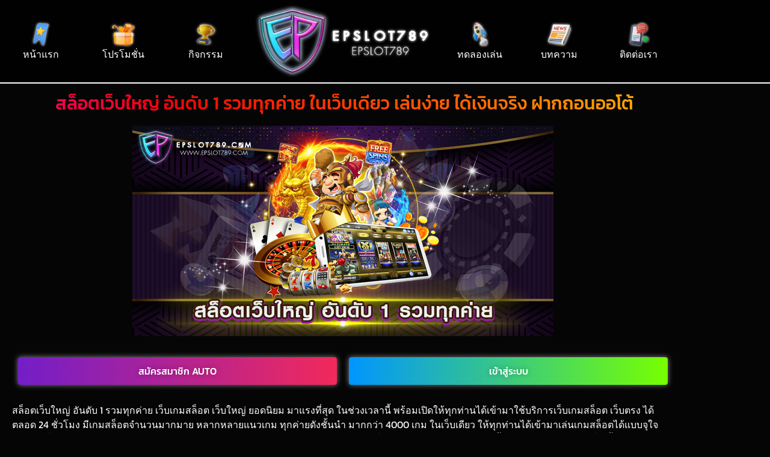

--- FILE ---
content_type: text/html; charset=UTF-8
request_url: https://epslot789.bio/%E0%B8%AA%E0%B8%A5%E0%B9%87%E0%B8%AD%E0%B8%95%E0%B9%80%E0%B8%A7%E0%B9%87%E0%B8%9A%E0%B9%83%E0%B8%AB%E0%B8%8D%E0%B9%88-%E0%B8%AD%E0%B8%B1%E0%B8%99%E0%B8%94%E0%B8%B1%E0%B8%9A-1/
body_size: 24043
content:
<!doctype html>
<html lang="th">
<head>
	<meta charset="UTF-8">
	<meta name="viewport" content="width=device-width, initial-scale=1">
	<link rel="profile" href="https://gmpg.org/xfn/11">
	<title>สล็อตเว็บใหญ่ อันดับ 1 รวมทุกค่าย ในเว็บเดียว เล่นง่าย ได้เงินจริง ฝากถอนออโต้ &#8211; epslot789</title>
<meta name='robots' content='max-image-preview:large' />

<link rel="alternate" type="application/rss+xml" title="epslot789 &raquo; ฟีด" href="https://epslot789.bio/feed/" />
<link rel="alternate" title="oEmbed (JSON)" type="application/json+oembed" href="https://epslot789.bio/wp-json/oembed/1.0/embed?url=https%3A%2F%2Fepslot789.bio%2F%25e0%25b8%25aa%25e0%25b8%25a5%25e0%25b9%2587%25e0%25b8%25ad%25e0%25b8%2595%25e0%25b9%2580%25e0%25b8%25a7%25e0%25b9%2587%25e0%25b8%259a%25e0%25b9%2583%25e0%25b8%25ab%25e0%25b8%258d%25e0%25b9%2588-%25e0%25b8%25ad%25e0%25b8%25b1%25e0%25b8%2599%25e0%25b8%2594%25e0%25b8%25b1%25e0%25b8%259a-1%2F" />
<link rel="alternate" title="oEmbed (XML)" type="text/xml+oembed" href="https://epslot789.bio/wp-json/oembed/1.0/embed?url=https%3A%2F%2Fepslot789.bio%2F%25e0%25b8%25aa%25e0%25b8%25a5%25e0%25b9%2587%25e0%25b8%25ad%25e0%25b8%2595%25e0%25b9%2580%25e0%25b8%25a7%25e0%25b9%2587%25e0%25b8%259a%25e0%25b9%2583%25e0%25b8%25ab%25e0%25b8%258d%25e0%25b9%2588-%25e0%25b8%25ad%25e0%25b8%25b1%25e0%25b8%2599%25e0%25b8%2594%25e0%25b8%25b1%25e0%25b8%259a-1%2F&#038;format=xml" />
<style id='wp-img-auto-sizes-contain-inline-css'>
img:is([sizes=auto i],[sizes^="auto," i]){contain-intrinsic-size:3000px 1500px}
/*# sourceURL=wp-img-auto-sizes-contain-inline-css */
</style>
<style id='wp-emoji-styles-inline-css'>

	img.wp-smiley, img.emoji {
		display: inline !important;
		border: none !important;
		box-shadow: none !important;
		height: 1em !important;
		width: 1em !important;
		margin: 0 0.07em !important;
		vertical-align: -0.1em !important;
		background: none !important;
		padding: 0 !important;
	}
/*# sourceURL=wp-emoji-styles-inline-css */
</style>
<style id='global-styles-inline-css'>
:root{--wp--preset--aspect-ratio--square: 1;--wp--preset--aspect-ratio--4-3: 4/3;--wp--preset--aspect-ratio--3-4: 3/4;--wp--preset--aspect-ratio--3-2: 3/2;--wp--preset--aspect-ratio--2-3: 2/3;--wp--preset--aspect-ratio--16-9: 16/9;--wp--preset--aspect-ratio--9-16: 9/16;--wp--preset--color--black: #000000;--wp--preset--color--cyan-bluish-gray: #abb8c3;--wp--preset--color--white: #ffffff;--wp--preset--color--pale-pink: #f78da7;--wp--preset--color--vivid-red: #cf2e2e;--wp--preset--color--luminous-vivid-orange: #ff6900;--wp--preset--color--luminous-vivid-amber: #fcb900;--wp--preset--color--light-green-cyan: #7bdcb5;--wp--preset--color--vivid-green-cyan: #00d084;--wp--preset--color--pale-cyan-blue: #8ed1fc;--wp--preset--color--vivid-cyan-blue: #0693e3;--wp--preset--color--vivid-purple: #9b51e0;--wp--preset--gradient--vivid-cyan-blue-to-vivid-purple: linear-gradient(135deg,rgb(6,147,227) 0%,rgb(155,81,224) 100%);--wp--preset--gradient--light-green-cyan-to-vivid-green-cyan: linear-gradient(135deg,rgb(122,220,180) 0%,rgb(0,208,130) 100%);--wp--preset--gradient--luminous-vivid-amber-to-luminous-vivid-orange: linear-gradient(135deg,rgb(252,185,0) 0%,rgb(255,105,0) 100%);--wp--preset--gradient--luminous-vivid-orange-to-vivid-red: linear-gradient(135deg,rgb(255,105,0) 0%,rgb(207,46,46) 100%);--wp--preset--gradient--very-light-gray-to-cyan-bluish-gray: linear-gradient(135deg,rgb(238,238,238) 0%,rgb(169,184,195) 100%);--wp--preset--gradient--cool-to-warm-spectrum: linear-gradient(135deg,rgb(74,234,220) 0%,rgb(151,120,209) 20%,rgb(207,42,186) 40%,rgb(238,44,130) 60%,rgb(251,105,98) 80%,rgb(254,248,76) 100%);--wp--preset--gradient--blush-light-purple: linear-gradient(135deg,rgb(255,206,236) 0%,rgb(152,150,240) 100%);--wp--preset--gradient--blush-bordeaux: linear-gradient(135deg,rgb(254,205,165) 0%,rgb(254,45,45) 50%,rgb(107,0,62) 100%);--wp--preset--gradient--luminous-dusk: linear-gradient(135deg,rgb(255,203,112) 0%,rgb(199,81,192) 50%,rgb(65,88,208) 100%);--wp--preset--gradient--pale-ocean: linear-gradient(135deg,rgb(255,245,203) 0%,rgb(182,227,212) 50%,rgb(51,167,181) 100%);--wp--preset--gradient--electric-grass: linear-gradient(135deg,rgb(202,248,128) 0%,rgb(113,206,126) 100%);--wp--preset--gradient--midnight: linear-gradient(135deg,rgb(2,3,129) 0%,rgb(40,116,252) 100%);--wp--preset--font-size--small: 13px;--wp--preset--font-size--medium: 20px;--wp--preset--font-size--large: 36px;--wp--preset--font-size--x-large: 42px;--wp--preset--spacing--20: 0.44rem;--wp--preset--spacing--30: 0.67rem;--wp--preset--spacing--40: 1rem;--wp--preset--spacing--50: 1.5rem;--wp--preset--spacing--60: 2.25rem;--wp--preset--spacing--70: 3.38rem;--wp--preset--spacing--80: 5.06rem;--wp--preset--shadow--natural: 6px 6px 9px rgba(0, 0, 0, 0.2);--wp--preset--shadow--deep: 12px 12px 50px rgba(0, 0, 0, 0.4);--wp--preset--shadow--sharp: 6px 6px 0px rgba(0, 0, 0, 0.2);--wp--preset--shadow--outlined: 6px 6px 0px -3px rgb(255, 255, 255), 6px 6px rgb(0, 0, 0);--wp--preset--shadow--crisp: 6px 6px 0px rgb(0, 0, 0);}:root { --wp--style--global--content-size: 800px;--wp--style--global--wide-size: 1200px; }:where(body) { margin: 0; }.wp-site-blocks > .alignleft { float: left; margin-right: 2em; }.wp-site-blocks > .alignright { float: right; margin-left: 2em; }.wp-site-blocks > .aligncenter { justify-content: center; margin-left: auto; margin-right: auto; }:where(.wp-site-blocks) > * { margin-block-start: 24px; margin-block-end: 0; }:where(.wp-site-blocks) > :first-child { margin-block-start: 0; }:where(.wp-site-blocks) > :last-child { margin-block-end: 0; }:root { --wp--style--block-gap: 24px; }:root :where(.is-layout-flow) > :first-child{margin-block-start: 0;}:root :where(.is-layout-flow) > :last-child{margin-block-end: 0;}:root :where(.is-layout-flow) > *{margin-block-start: 24px;margin-block-end: 0;}:root :where(.is-layout-constrained) > :first-child{margin-block-start: 0;}:root :where(.is-layout-constrained) > :last-child{margin-block-end: 0;}:root :where(.is-layout-constrained) > *{margin-block-start: 24px;margin-block-end: 0;}:root :where(.is-layout-flex){gap: 24px;}:root :where(.is-layout-grid){gap: 24px;}.is-layout-flow > .alignleft{float: left;margin-inline-start: 0;margin-inline-end: 2em;}.is-layout-flow > .alignright{float: right;margin-inline-start: 2em;margin-inline-end: 0;}.is-layout-flow > .aligncenter{margin-left: auto !important;margin-right: auto !important;}.is-layout-constrained > .alignleft{float: left;margin-inline-start: 0;margin-inline-end: 2em;}.is-layout-constrained > .alignright{float: right;margin-inline-start: 2em;margin-inline-end: 0;}.is-layout-constrained > .aligncenter{margin-left: auto !important;margin-right: auto !important;}.is-layout-constrained > :where(:not(.alignleft):not(.alignright):not(.alignfull)){max-width: var(--wp--style--global--content-size);margin-left: auto !important;margin-right: auto !important;}.is-layout-constrained > .alignwide{max-width: var(--wp--style--global--wide-size);}body .is-layout-flex{display: flex;}.is-layout-flex{flex-wrap: wrap;align-items: center;}.is-layout-flex > :is(*, div){margin: 0;}body .is-layout-grid{display: grid;}.is-layout-grid > :is(*, div){margin: 0;}body{padding-top: 0px;padding-right: 0px;padding-bottom: 0px;padding-left: 0px;}a:where(:not(.wp-element-button)){text-decoration: underline;}:root :where(.wp-element-button, .wp-block-button__link){background-color: #32373c;border-width: 0;color: #fff;font-family: inherit;font-size: inherit;font-style: inherit;font-weight: inherit;letter-spacing: inherit;line-height: inherit;padding-top: calc(0.667em + 2px);padding-right: calc(1.333em + 2px);padding-bottom: calc(0.667em + 2px);padding-left: calc(1.333em + 2px);text-decoration: none;text-transform: inherit;}.has-black-color{color: var(--wp--preset--color--black) !important;}.has-cyan-bluish-gray-color{color: var(--wp--preset--color--cyan-bluish-gray) !important;}.has-white-color{color: var(--wp--preset--color--white) !important;}.has-pale-pink-color{color: var(--wp--preset--color--pale-pink) !important;}.has-vivid-red-color{color: var(--wp--preset--color--vivid-red) !important;}.has-luminous-vivid-orange-color{color: var(--wp--preset--color--luminous-vivid-orange) !important;}.has-luminous-vivid-amber-color{color: var(--wp--preset--color--luminous-vivid-amber) !important;}.has-light-green-cyan-color{color: var(--wp--preset--color--light-green-cyan) !important;}.has-vivid-green-cyan-color{color: var(--wp--preset--color--vivid-green-cyan) !important;}.has-pale-cyan-blue-color{color: var(--wp--preset--color--pale-cyan-blue) !important;}.has-vivid-cyan-blue-color{color: var(--wp--preset--color--vivid-cyan-blue) !important;}.has-vivid-purple-color{color: var(--wp--preset--color--vivid-purple) !important;}.has-black-background-color{background-color: var(--wp--preset--color--black) !important;}.has-cyan-bluish-gray-background-color{background-color: var(--wp--preset--color--cyan-bluish-gray) !important;}.has-white-background-color{background-color: var(--wp--preset--color--white) !important;}.has-pale-pink-background-color{background-color: var(--wp--preset--color--pale-pink) !important;}.has-vivid-red-background-color{background-color: var(--wp--preset--color--vivid-red) !important;}.has-luminous-vivid-orange-background-color{background-color: var(--wp--preset--color--luminous-vivid-orange) !important;}.has-luminous-vivid-amber-background-color{background-color: var(--wp--preset--color--luminous-vivid-amber) !important;}.has-light-green-cyan-background-color{background-color: var(--wp--preset--color--light-green-cyan) !important;}.has-vivid-green-cyan-background-color{background-color: var(--wp--preset--color--vivid-green-cyan) !important;}.has-pale-cyan-blue-background-color{background-color: var(--wp--preset--color--pale-cyan-blue) !important;}.has-vivid-cyan-blue-background-color{background-color: var(--wp--preset--color--vivid-cyan-blue) !important;}.has-vivid-purple-background-color{background-color: var(--wp--preset--color--vivid-purple) !important;}.has-black-border-color{border-color: var(--wp--preset--color--black) !important;}.has-cyan-bluish-gray-border-color{border-color: var(--wp--preset--color--cyan-bluish-gray) !important;}.has-white-border-color{border-color: var(--wp--preset--color--white) !important;}.has-pale-pink-border-color{border-color: var(--wp--preset--color--pale-pink) !important;}.has-vivid-red-border-color{border-color: var(--wp--preset--color--vivid-red) !important;}.has-luminous-vivid-orange-border-color{border-color: var(--wp--preset--color--luminous-vivid-orange) !important;}.has-luminous-vivid-amber-border-color{border-color: var(--wp--preset--color--luminous-vivid-amber) !important;}.has-light-green-cyan-border-color{border-color: var(--wp--preset--color--light-green-cyan) !important;}.has-vivid-green-cyan-border-color{border-color: var(--wp--preset--color--vivid-green-cyan) !important;}.has-pale-cyan-blue-border-color{border-color: var(--wp--preset--color--pale-cyan-blue) !important;}.has-vivid-cyan-blue-border-color{border-color: var(--wp--preset--color--vivid-cyan-blue) !important;}.has-vivid-purple-border-color{border-color: var(--wp--preset--color--vivid-purple) !important;}.has-vivid-cyan-blue-to-vivid-purple-gradient-background{background: var(--wp--preset--gradient--vivid-cyan-blue-to-vivid-purple) !important;}.has-light-green-cyan-to-vivid-green-cyan-gradient-background{background: var(--wp--preset--gradient--light-green-cyan-to-vivid-green-cyan) !important;}.has-luminous-vivid-amber-to-luminous-vivid-orange-gradient-background{background: var(--wp--preset--gradient--luminous-vivid-amber-to-luminous-vivid-orange) !important;}.has-luminous-vivid-orange-to-vivid-red-gradient-background{background: var(--wp--preset--gradient--luminous-vivid-orange-to-vivid-red) !important;}.has-very-light-gray-to-cyan-bluish-gray-gradient-background{background: var(--wp--preset--gradient--very-light-gray-to-cyan-bluish-gray) !important;}.has-cool-to-warm-spectrum-gradient-background{background: var(--wp--preset--gradient--cool-to-warm-spectrum) !important;}.has-blush-light-purple-gradient-background{background: var(--wp--preset--gradient--blush-light-purple) !important;}.has-blush-bordeaux-gradient-background{background: var(--wp--preset--gradient--blush-bordeaux) !important;}.has-luminous-dusk-gradient-background{background: var(--wp--preset--gradient--luminous-dusk) !important;}.has-pale-ocean-gradient-background{background: var(--wp--preset--gradient--pale-ocean) !important;}.has-electric-grass-gradient-background{background: var(--wp--preset--gradient--electric-grass) !important;}.has-midnight-gradient-background{background: var(--wp--preset--gradient--midnight) !important;}.has-small-font-size{font-size: var(--wp--preset--font-size--small) !important;}.has-medium-font-size{font-size: var(--wp--preset--font-size--medium) !important;}.has-large-font-size{font-size: var(--wp--preset--font-size--large) !important;}.has-x-large-font-size{font-size: var(--wp--preset--font-size--x-large) !important;}
:root :where(.wp-block-pullquote){font-size: 1.5em;line-height: 1.6;}
/*# sourceURL=global-styles-inline-css */
</style>
<link data-minify="1" rel='stylesheet' id='hello-elementor-css' href='https://epslot789.bio/wp-content/cache/min/1/wp-content/themes/hello-elementor/assets/css/reset.css?ver=1768889939' media='all' />
<link data-minify="1" rel='stylesheet' id='hello-elementor-theme-style-css' href='https://epslot789.bio/wp-content/cache/min/1/wp-content/themes/hello-elementor/assets/css/theme.css?ver=1768889939' media='all' />
<link data-minify="1" rel='stylesheet' id='hello-elementor-header-footer-css' href='https://epslot789.bio/wp-content/cache/min/1/wp-content/themes/hello-elementor/assets/css/header-footer.css?ver=1768889939' media='all' />
<link rel='stylesheet' id='elementor-frontend-css' href='https://epslot789.bio/wp-content/uploads/elementor/css/custom-frontend.min.css?ver=1768889937' media='all' />
<link rel='stylesheet' id='elementor-post-14-css' href='https://epslot789.bio/wp-content/cache/background-css/1/epslot789.bio/wp-content/uploads/elementor/css/post-14.css?ver=1768889937&wpr_t=1768942585' media='all' />
<link rel='stylesheet' id='widget-pp-info-box-css' href='https://epslot789.bio/wp-content/plugins/powerpack-elements/assets/css/min/widget-info-box.min.css?ver=2.12.15' media='all' />
<link rel='stylesheet' id='widget-image-css' href='https://epslot789.bio/wp-content/plugins/elementor/assets/css/widget-image.min.css?ver=3.34.1' media='all' />
<link rel='stylesheet' id='widget-nav-menu-css' href='https://epslot789.bio/wp-content/uploads/elementor/css/custom-pro-widget-nav-menu.min.css?ver=1768889937' media='all' />
<link rel='stylesheet' id='e-sticky-css' href='https://epslot789.bio/wp-content/plugins/elementor-pro/assets/css/modules/sticky.min.css?ver=3.34.0' media='all' />
<link rel='stylesheet' id='widget-heading-css' href='https://epslot789.bio/wp-content/plugins/elementor/assets/css/widget-heading.min.css?ver=3.34.1' media='all' />
<link data-minify="1" rel='stylesheet' id='font-awesome-5-all-css' href='https://epslot789.bio/wp-content/cache/min/1/wp-content/plugins/elementor/assets/lib/font-awesome/css/all.min.css?ver=1768889939' media='all' />
<link rel='stylesheet' id='font-awesome-4-shim-css' href='https://epslot789.bio/wp-content/plugins/elementor/assets/lib/font-awesome/css/v4-shims.min.css?ver=3.34.1' media='all' />
<link data-minify="1" rel='stylesheet' id='namogo-icons-css' href='https://epslot789.bio/wp-content/cache/min/1/wp-content/plugins/elementor-extras/assets/lib/nicons/css/nicons.css?ver=1768889939' media='all' />
<link rel='stylesheet' id='elementor-extras-frontend-css' href='https://epslot789.bio/wp-content/plugins/elementor-extras/assets/css/frontend.min.css?ver=2.2.52' media='all' />
<link rel='stylesheet' id='pp-extensions-css' href='https://epslot789.bio/wp-content/plugins/powerpack-elements/assets/css/min/extensions.min.css?ver=2.12.15' media='all' />
<link rel='stylesheet' id='pp-tooltip-css' href='https://epslot789.bio/wp-content/plugins/powerpack-elements/assets/css/min/tooltip.min.css?ver=2.12.15' media='all' />
<link rel='stylesheet' id='e-animation-grow-css' href='https://epslot789.bio/wp-content/plugins/elementor/assets/lib/animations/styles/e-animation-grow.min.css?ver=3.34.1' media='all' />
<link rel='stylesheet' id='widget-pp-advanced-accordion-css' href='https://epslot789.bio/wp-content/plugins/powerpack-elements/assets/css/min/widget-advanced-accordion.min.css?ver=2.12.15' media='all' />
<link rel='stylesheet' id='elementor-post-7091-css' href='https://epslot789.bio/wp-content/uploads/elementor/css/post-7091.css?ver=1768900316' media='all' />
<link rel='stylesheet' id='elementor-post-25-css' href='https://epslot789.bio/wp-content/uploads/elementor/css/post-25.css?ver=1768889938' media='all' />
<link rel='stylesheet' id='elementor-post-20-css' href='https://epslot789.bio/wp-content/uploads/elementor/css/post-20.css?ver=1768889938' media='all' />
<link rel='stylesheet' id='elementor-post-16-css' href='https://epslot789.bio/wp-content/uploads/elementor/css/post-16.css?ver=1768889956' media='all' />
<link rel='stylesheet' id='hello-elementor-child-style-css' href='https://epslot789.bio/wp-content/themes/hello-theme-child-master/style.css?ver=1.0.0' media='all' />
<link rel='stylesheet' id='bootstrap-css-css' href='https://epslot789.bio/wp-content/themes/hello-theme-child-master/css/bootstrap.min.css?ver=1756177609' media='all' />
<link data-minify="1" rel='stylesheet' id='custom-css-css' href='https://epslot789.bio/wp-content/cache/min/1/wp-content/themes/hello-theme-child-master/css/custom.css?ver=1768889939' media='all' />
<style id='rocket-lazyload-inline-css'>
.rll-youtube-player{position:relative;padding-bottom:56.23%;height:0;overflow:hidden;max-width:100%;}.rll-youtube-player:focus-within{outline: 2px solid currentColor;outline-offset: 5px;}.rll-youtube-player iframe{position:absolute;top:0;left:0;width:100%;height:100%;z-index:100;background:0 0}.rll-youtube-player img{bottom:0;display:block;left:0;margin:auto;max-width:100%;width:100%;position:absolute;right:0;top:0;border:none;height:auto;-webkit-transition:.4s all;-moz-transition:.4s all;transition:.4s all}.rll-youtube-player img:hover{-webkit-filter:brightness(75%)}.rll-youtube-player .play{height:100%;width:100%;left:0;top:0;position:absolute;background:var(--wpr-bg-654b1498-0286-47e8-8ca7-2401b88e8587) no-repeat center;background-color: transparent !important;cursor:pointer;border:none;}.wp-embed-responsive .wp-has-aspect-ratio .rll-youtube-player{position:absolute;padding-bottom:0;width:100%;height:100%;top:0;bottom:0;left:0;right:0}
/*# sourceURL=rocket-lazyload-inline-css */
</style>
<link data-minify="1" rel='stylesheet' id='elementor-gf-local-kanit-css' href='https://epslot789.bio/wp-content/cache/min/1/wp-content/uploads/elementor/google-fonts/css/kanit.css?ver=1768889939' media='all' />
<script id="jquery-core-js-extra">window.addEventListener('DOMContentLoaded', function() {
var pp = {"ajax_url":"https://epslot789.bio/wp-admin/admin-ajax.php"};
//# sourceURL=jquery-core-js-extra
});</script>
<script src="https://epslot789.bio/wp-includes/js/jquery/jquery.min.js?ver=3.7.1" id="jquery-core-js" data-rocket-defer defer></script>
<script src="https://epslot789.bio/wp-includes/js/jquery/jquery-migrate.min.js?ver=3.4.1" id="jquery-migrate-js" data-rocket-defer defer></script>
<script src="https://epslot789.bio/wp-content/plugins/elementor/assets/lib/font-awesome/js/v4-shims.min.js?ver=3.34.1" id="font-awesome-4-shim-js" data-rocket-defer defer></script>
<link rel="https://api.w.org/" href="https://epslot789.bio/wp-json/" /><link rel="alternate" title="JSON" type="application/json" href="https://epslot789.bio/wp-json/wp/v2/posts/7091" /><link rel="EditURI" type="application/rsd+xml" title="RSD" href="https://epslot789.bio/xmlrpc.php?rsd" />

<link rel="canonical" href="https://epslot789.bio/%e0%b8%aa%e0%b8%a5%e0%b9%87%e0%b8%ad%e0%b8%95%e0%b9%80%e0%b8%a7%e0%b9%87%e0%b8%9a%e0%b9%83%e0%b8%ab%e0%b8%8d%e0%b9%88-%e0%b8%ad%e0%b8%b1%e0%b8%99%e0%b8%94%e0%b8%b1%e0%b8%9a-1/" />
<link rel='shortlink' href='https://epslot789.bio/?p=7091' />
<!-- HFCM by 99 Robots - Snippet # 1: googlesearchconsole -->
<meta name="google-site-verification" content="BAMO3ezbIzV2X__I9hd95GZT2gqK8Rl1S1a6xcO2Nag" />
<!-- /end HFCM by 99 Robots -->
<!-- HFCM by 99 Robots - Snippet # 2: Mobile Menu -->
<div class="menubarfooter hidden-lg hidden-md">
    <ul class="menu">
        <li>
            <a href="/">
                <i class="fa fa-home" aria-hidden="true"></i> หน้าหลัก
            </a>
        </li>
        <li>
            <a href="/register" id="btn_register_mobile" class="btn_register_mobile">
                <i class="fa fa-user-plus" aria-hidden="true"></i> สมัคร 
            </a>
        </li>
        <li>
            <a href="/login" id="btn_games_mobile">
                <div class="group">
                    <img src="data:image/svg+xml,%3Csvg%20xmlns='http://www.w3.org/2000/svg'%20viewBox='0%200%200%200'%3E%3C/svg%3E" alt="logo" title="logo"
                        class="img-responsive" data-lazy-src="https://epslot789.app/wp-content/uploads/2023/05/epslot789.jpg"><noscript><img src="https://epslot789.app/wp-content/uploads/2023/05/epslot789.jpg" alt="logo" title="logo"
                        class="img-responsive"></noscript>
                   เข้าสู่ระบบ
                </div>
            </a>
        </li>
        <li><a href="/โปรโมชั่น"><i class="fa fa-gift" aria-hidden="true"></i> โปรโมชั่น</a></li>
        <li><a href="https://line.me/ti/p/@789ep"><i class="fa fa-phone" aria-hidden="true"></i> ติดต่อเรา</a></li>
    </ul>
</div>
<style>
    .menubarfooter {
        background: #ffa400;
        background: linear-gradient(180deg, #4d1ed2 0%, #22033e 100%);
        position: fixed;
        width: 100%;
        bottom: 0;
        z-index: 999;
        box-shadow: 3px -3px 6px #0e0e0ea3
    }

    .menubarfooter .menu {
        list-style: none;
        display: -ms-flexbox;
        display: -webkit-flex;
        display: flex;
        margin: 0;
        padding: 0
    }

    .menubarfooter .menu li {
        text-align: center;
        width: 20%
    }

    .menubarfooter .menu li:nth-child(3) {
        position: relative
    }

    .menubarfooter .menu li a {
        color: #fff;
        font-size: 16px
    }

    .menubarfooter .menu li a>div {
        position: absolute;
        width: 100%;
        bottom: 0;
        font-size: 16px
    }

    .menubarfooter .menu li a>div img {
        width: 55px;
        display: block;
        margin-left: auto;
        margin-right: auto;
        border-radius: 50%;
    }

    .menubarfooter .menu li a i {
        display: block;
        background: #fff;
        width: 27px;
        height: 27px;
        margin-left: auto;
        margin-right: auto;
        color: #6f42c1;
        border-radius: 50%;
        text-align: center;
        line-height: 26px;
        margin-top: 5px;
        font-size: 16px
    }

    @media (min-width: 1200px) {

        .hidden-lg,
        .menubarfooter {
            display: none !important
        }
    }

    @media (min-width: 992px) {
        .hidden-md {
            display: none !important
        }
    }
</style>
<!-- /end HFCM by 99 Robots -->
<meta name="generator" content="performance-lab 4.0.1; plugins: ">
<meta name="generator" content="Elementor 3.34.1; features: e_font_icon_svg, additional_custom_breakpoints; settings: css_print_method-external, google_font-enabled, font_display-swap">
<meta name="google-site-verification" content="4VDpLElh2QYXMXk6mQcXIQ5iIfKgCij713idRpx2S7E" />
<meta name="google-site-verification" content="cQmGxcHTICzM6wMKFn3UH_Nnv8-2FbC5ULwWpEeWeio" />
			<style>
				.e-con.e-parent:nth-of-type(n+4):not(.e-lazyloaded):not(.e-no-lazyload),
				.e-con.e-parent:nth-of-type(n+4):not(.e-lazyloaded):not(.e-no-lazyload) * {
					background-image: none !important;
				}
				@media screen and (max-height: 1024px) {
					.e-con.e-parent:nth-of-type(n+3):not(.e-lazyloaded):not(.e-no-lazyload),
					.e-con.e-parent:nth-of-type(n+3):not(.e-lazyloaded):not(.e-no-lazyload) * {
						background-image: none !important;
					}
				}
				@media screen and (max-height: 640px) {
					.e-con.e-parent:nth-of-type(n+2):not(.e-lazyloaded):not(.e-no-lazyload),
					.e-con.e-parent:nth-of-type(n+2):not(.e-lazyloaded):not(.e-no-lazyload) * {
						background-image: none !important;
					}
				}
			</style>
						<meta name="theme-color" content="#000000">
			<link rel="icon" href="https://epslot789.bio/wp-content/uploads/2022/11/EPS-150x150.png" sizes="32x32" />
<link rel="icon" href="https://epslot789.bio/wp-content/uploads/2022/11/EPS-300x300.png" sizes="192x192" />
<link rel="apple-touch-icon" href="https://epslot789.bio/wp-content/uploads/2022/11/EPS-300x300.png" />
<meta name="msapplication-TileImage" content="https://epslot789.bio/wp-content/uploads/2022/11/EPS-300x300.png" />
		<style id="wp-custom-css">
			#register-btn-submit{
		font-weight : 500;
	    background-color: #4158D0;
    background-image: linear-gradient(43deg, #4158D0 0%, #C850C0 46%, #FFCC70 100%);
}
#login-btn-submit{
	font-weight : 500;
	    background-color: #85FFBD;
    background-image: linear-gradient(45deg, #85FFBD 0%, #FFFB7D 100%);
}		</style>
		<noscript><style id="rocket-lazyload-nojs-css">.rll-youtube-player, [data-lazy-src]{display:none !important;}</style></noscript><style id="wpr-lazyload-bg-container"></style><style id="wpr-lazyload-bg-exclusion"></style>
<noscript>
<style id="wpr-lazyload-bg-nostyle">.elementor-kit-14{--wpr-bg-4e010460-70b0-45f2-bd34-3589fd5d883f: url('https://epslot789.bio/wp-content/uploads/2022/11/gradient-neon-lights.jpg');}.rll-youtube-player .play{--wpr-bg-654b1498-0286-47e8-8ca7-2401b88e8587: url('https://epslot789.bio/wp-content/plugins/wp-rocket/assets/img/youtube.png');}</style>
</noscript>
<script type="application/javascript">const rocket_pairs = [{"selector":".elementor-kit-14","style":".elementor-kit-14{--wpr-bg-4e010460-70b0-45f2-bd34-3589fd5d883f: url('https:\/\/epslot789.bio\/wp-content\/uploads\/2022\/11\/gradient-neon-lights.jpg');}","hash":"4e010460-70b0-45f2-bd34-3589fd5d883f","url":"https:\/\/epslot789.bio\/wp-content\/uploads\/2022\/11\/gradient-neon-lights.jpg"},{"selector":".rll-youtube-player .play","style":".rll-youtube-player .play{--wpr-bg-654b1498-0286-47e8-8ca7-2401b88e8587: url('https:\/\/epslot789.bio\/wp-content\/plugins\/wp-rocket\/assets\/img\/youtube.png');}","hash":"654b1498-0286-47e8-8ca7-2401b88e8587","url":"https:\/\/epslot789.bio\/wp-content\/plugins\/wp-rocket\/assets\/img\/youtube.png"}]; const rocket_excluded_pairs = [];</script><meta name="generator" content="WP Rocket 3.20.2" data-wpr-features="wpr_lazyload_css_bg_img wpr_defer_js wpr_lazyload_images wpr_lazyload_iframes wpr_minify_css wpr_preload_links wpr_desktop" /></head>
<body class="wp-singular post-template-default single single-post postid-7091 single-format-standard wp-custom-logo wp-embed-responsive wp-theme-hello-elementor wp-child-theme-hello-theme-child-master hello-elementor-default elementor-default elementor-kit-14 elementor-page elementor-page-7091 elementor-page-16">


<a class="skip-link screen-reader-text" href="#content">Skip to content</a>

		<header data-rocket-location-hash="1ab31275a5db59b89c5d43582ecd0fbd" data-elementor-type="header" data-elementor-id="25" class="elementor elementor-25 elementor-location-header" data-elementor-post-type="elementor_library">
					<header class="elementor-section elementor-top-section elementor-element elementor-element-16fc92ee elementor-section-content-middle -header elementor-section-boxed elementor-section-height-default elementor-section-height-default" data-id="16fc92ee" data-element_type="section" data-settings="{&quot;sticky_effects_offset&quot;:100,&quot;background_background&quot;:&quot;classic&quot;,&quot;sticky&quot;:&quot;top&quot;,&quot;sticky_on&quot;:[&quot;desktop&quot;,&quot;tablet&quot;,&quot;mobile&quot;],&quot;sticky_offset&quot;:0,&quot;sticky_anchor_link_offset&quot;:0}">
							<div data-rocket-location-hash="8a5e4d76b5c2d37577a41dd7aeef9815" class="elementor-background-overlay"></div>
							<div data-rocket-location-hash="7f669c3f680fef1390f25100e2ab7333" class="elementor-container elementor-column-gap-no">
					<div class="elementor-column elementor-col-100 elementor-top-column elementor-element elementor-element-42925ae2" data-id="42925ae2" data-element_type="column">
			<div class="elementor-widget-wrap elementor-element-populated">
						<section class="elementor-section elementor-inner-section elementor-element elementor-element-9d83f63 elementor-section-content-middle elementor-hidden-mobile elementor-section-boxed elementor-section-height-default elementor-section-height-default" data-id="9d83f63" data-element_type="section">
						<div data-rocket-location-hash="d980f33cebda42b9db2d1a70c42a55aa" class="elementor-container elementor-column-gap-default">
					<div class="elementor-column elementor-col-14 elementor-inner-column elementor-element elementor-element-fa5a6d9" data-id="fa5a6d9" data-element_type="column">
			<div class="elementor-widget-wrap elementor-element-populated">
						<div class="elementor-element elementor-element-f68ad30 pp-info-box-top elementor-widget elementor-widget-pp-info-box" data-id="f68ad30" data-element_type="widget" data-widget_type="pp-info-box.default">
				<div class="elementor-widget-container">
							<a class="pp-info-box-container" href="/">
			<div class="pp-info-box">
									<div class="pp-info-box-icon-wrap pp-info-box-image-wrap">
														<span class="pp-info-box-icon pp-icon pp-info-box-image">
			<img width="50" height="50" src="data:image/svg+xml,%3Csvg%20xmlns='http://www.w3.org/2000/svg'%20viewBox='0%200%2050%2050'%3E%3C/svg%3E" class="attachment-full size-full wp-image-457" alt="" data-lazy-src="https://epslot789.bio/wp-content/uploads/2022/11/หน้าหลัก.png" /><noscript><img width="50" height="50" src="https://epslot789.bio/wp-content/uploads/2022/11/หน้าหลัก.png" class="attachment-full size-full wp-image-457" alt="" /></noscript>		</span>
													</div>
								<div class="pp-info-box-content">
					<div class="pp-info-box-title-wrap">
													<div class="pp-info-box-title-container">
								<div class="pp-info-box-title">
									หน้าแรก								</div>
							</div>
												</div>

					
														</div>
			</div>
		</a>
						</div>
				</div>
					</div>
		</div>
				<div class="elementor-column elementor-col-14 elementor-inner-column elementor-element elementor-element-1b0af2e" data-id="1b0af2e" data-element_type="column">
			<div class="elementor-widget-wrap elementor-element-populated">
						<div class="elementor-element elementor-element-281a04e pp-info-box-top elementor-widget elementor-widget-pp-info-box" data-id="281a04e" data-element_type="widget" data-widget_type="pp-info-box.default">
				<div class="elementor-widget-container">
							<a class="pp-info-box-container" href="/โปรโมชั่น">
			<div class="pp-info-box">
									<div class="pp-info-box-icon-wrap pp-info-box-image-wrap">
														<span class="pp-info-box-icon pp-icon pp-info-box-image">
			<img width="50" height="50" src="data:image/svg+xml,%3Csvg%20xmlns='http://www.w3.org/2000/svg'%20viewBox='0%200%2050%2050'%3E%3C/svg%3E" class="attachment-full size-full wp-image-462" alt="" data-lazy-src="https://epslot789.bio/wp-content/uploads/2022/11/โปรโมชั่น.png" /><noscript><img width="50" height="50" src="https://epslot789.bio/wp-content/uploads/2022/11/โปรโมชั่น.png" class="attachment-full size-full wp-image-462" alt="" /></noscript>		</span>
													</div>
								<div class="pp-info-box-content">
					<div class="pp-info-box-title-wrap">
													<div class="pp-info-box-title-container">
								<div class="pp-info-box-title">
									โปรโมชั่น								</div>
							</div>
												</div>

					
														</div>
			</div>
		</a>
						</div>
				</div>
					</div>
		</div>
				<div class="elementor-column elementor-col-14 elementor-inner-column elementor-element elementor-element-7885840" data-id="7885840" data-element_type="column">
			<div class="elementor-widget-wrap elementor-element-populated">
						<div class="elementor-element elementor-element-1f1c96f pp-info-box-top elementor-widget elementor-widget-pp-info-box" data-id="1f1c96f" data-element_type="widget" data-widget_type="pp-info-box.default">
				<div class="elementor-widget-container">
							<a class="pp-info-box-container" href="/กิจกรรม">
			<div class="pp-info-box">
									<div class="pp-info-box-icon-wrap pp-info-box-image-wrap">
														<span class="pp-info-box-icon pp-icon pp-info-box-image">
			<img width="50" height="50" src="data:image/svg+xml,%3Csvg%20xmlns='http://www.w3.org/2000/svg'%20viewBox='0%200%2050%2050'%3E%3C/svg%3E" class="attachment-full size-full wp-image-461" alt="" data-lazy-src="https://epslot789.bio/wp-content/uploads/2022/11/กิจกรรม.png" /><noscript><img width="50" height="50" src="https://epslot789.bio/wp-content/uploads/2022/11/กิจกรรม.png" class="attachment-full size-full wp-image-461" alt="" /></noscript>		</span>
													</div>
								<div class="pp-info-box-content">
					<div class="pp-info-box-title-wrap">
													<div class="pp-info-box-title-container">
								<div class="pp-info-box-title">
									กิจกรรม								</div>
							</div>
												</div>

					
														</div>
			</div>
		</a>
						</div>
				</div>
					</div>
		</div>
				<div class="elementor-column elementor-col-14 elementor-inner-column elementor-element elementor-element-639539f" data-id="639539f" data-element_type="column">
			<div class="elementor-widget-wrap elementor-element-populated">
						<div class="elementor-element elementor-element-ac8bf6d elementor-widget elementor-widget-theme-site-logo elementor-widget-image" data-id="ac8bf6d" data-element_type="widget" data-widget_type="theme-site-logo.default">
				<div class="elementor-widget-container">
											<a href="https://epslot789.bio">
			<img width="3140" height="1229" src="data:image/svg+xml,%3Csvg%20xmlns='http://www.w3.org/2000/svg'%20viewBox='0%200%203140%201229'%3E%3C/svg%3E" class="attachment-full size-full wp-image-12635" alt="logo ใหม่" data-lazy-srcset="https://epslot789.bio/wp-content/uploads/2024/05/logo-ใหม่z.png 3140w, https://epslot789.bio/wp-content/uploads/2024/05/logo-ใหม่z-300x117.png 300w, https://epslot789.bio/wp-content/uploads/2024/05/logo-ใหม่z-1024x401.png 1024w, https://epslot789.bio/wp-content/uploads/2024/05/logo-ใหม่z-768x301.png 768w, https://epslot789.bio/wp-content/uploads/2024/05/logo-ใหม่z-1536x601.png 1536w, https://epslot789.bio/wp-content/uploads/2024/05/logo-ใหม่z-2048x802.png 2048w" data-lazy-sizes="(max-width: 3140px) 100vw, 3140px" data-lazy-src="https://epslot789.bio/wp-content/uploads/2024/05/logo-ใหม่z.png" /><noscript><img loading="lazy" width="3140" height="1229" src="https://epslot789.bio/wp-content/uploads/2024/05/logo-ใหม่z.png" class="attachment-full size-full wp-image-12635" alt="logo ใหม่" srcset="https://epslot789.bio/wp-content/uploads/2024/05/logo-ใหม่z.png 3140w, https://epslot789.bio/wp-content/uploads/2024/05/logo-ใหม่z-300x117.png 300w, https://epslot789.bio/wp-content/uploads/2024/05/logo-ใหม่z-1024x401.png 1024w, https://epslot789.bio/wp-content/uploads/2024/05/logo-ใหม่z-768x301.png 768w, https://epslot789.bio/wp-content/uploads/2024/05/logo-ใหม่z-1536x601.png 1536w, https://epslot789.bio/wp-content/uploads/2024/05/logo-ใหม่z-2048x802.png 2048w" sizes="(max-width: 3140px) 100vw, 3140px" /></noscript>				</a>
											</div>
				</div>
					</div>
		</div>
				<div class="elementor-column elementor-col-14 elementor-inner-column elementor-element elementor-element-21e7f8f" data-id="21e7f8f" data-element_type="column">
			<div class="elementor-widget-wrap elementor-element-populated">
						<div class="elementor-element elementor-element-0526517 pp-info-box-top elementor-widget elementor-widget-pp-info-box" data-id="0526517" data-element_type="widget" data-widget_type="pp-info-box.default">
				<div class="elementor-widget-container">
							<a class="pp-info-box-container" href="/ทดลองเล่น%20">
			<div class="pp-info-box">
									<div class="pp-info-box-icon-wrap pp-info-box-image-wrap">
														<span class="pp-info-box-icon pp-icon pp-info-box-image">
			<img width="50" height="50" src="data:image/svg+xml,%3Csvg%20xmlns='http://www.w3.org/2000/svg'%20viewBox='0%200%2050%2050'%3E%3C/svg%3E" class="attachment-full size-full wp-image-460" alt="" data-lazy-src="https://epslot789.bio/wp-content/uploads/2022/11/ทดลองเล่น.png" /><noscript><img loading="lazy" width="50" height="50" src="https://epslot789.bio/wp-content/uploads/2022/11/ทดลองเล่น.png" class="attachment-full size-full wp-image-460" alt="" /></noscript>		</span>
													</div>
								<div class="pp-info-box-content">
					<div class="pp-info-box-title-wrap">
													<div class="pp-info-box-title-container">
								<div class="pp-info-box-title">
									ทดลองเล่น 								</div>
							</div>
												</div>

					
														</div>
			</div>
		</a>
						</div>
				</div>
					</div>
		</div>
				<div class="elementor-column elementor-col-14 elementor-inner-column elementor-element elementor-element-8a8dd52" data-id="8a8dd52" data-element_type="column">
			<div class="elementor-widget-wrap elementor-element-populated">
						<div class="elementor-element elementor-element-4285283 pp-info-box-top elementor-widget elementor-widget-pp-info-box" data-id="4285283" data-element_type="widget" data-widget_type="pp-info-box.default">
				<div class="elementor-widget-container">
							<a class="pp-info-box-container" href="/บทความ">
			<div class="pp-info-box">
									<div class="pp-info-box-icon-wrap pp-info-box-image-wrap">
														<span class="pp-info-box-icon pp-icon pp-info-box-image">
			<img width="50" height="50" src="data:image/svg+xml,%3Csvg%20xmlns='http://www.w3.org/2000/svg'%20viewBox='0%200%2050%2050'%3E%3C/svg%3E" class="attachment-full size-full wp-image-459" alt="" data-lazy-src="https://epslot789.bio/wp-content/uploads/2022/11/บทความ.png" /><noscript><img loading="lazy" width="50" height="50" src="https://epslot789.bio/wp-content/uploads/2022/11/บทความ.png" class="attachment-full size-full wp-image-459" alt="" /></noscript>		</span>
													</div>
								<div class="pp-info-box-content">
					<div class="pp-info-box-title-wrap">
													<div class="pp-info-box-title-container">
								<div class="pp-info-box-title">
									บทความ								</div>
							</div>
												</div>

					
														</div>
			</div>
		</a>
						</div>
				</div>
					</div>
		</div>
				<div class="elementor-column elementor-col-14 elementor-inner-column elementor-element elementor-element-49a370a" data-id="49a370a" data-element_type="column">
			<div class="elementor-widget-wrap elementor-element-populated">
						<div class="elementor-element elementor-element-a54bb76 pp-info-box-top elementor-widget elementor-widget-pp-info-box" data-id="a54bb76" data-element_type="widget" data-widget_type="pp-info-box.default">
				<div class="elementor-widget-container">
							<a class="pp-info-box-container" href="/ติดต่อเรา">
			<div class="pp-info-box">
									<div class="pp-info-box-icon-wrap pp-info-box-image-wrap">
														<span class="pp-info-box-icon pp-icon pp-info-box-image">
			<img width="50" height="50" src="data:image/svg+xml,%3Csvg%20xmlns='http://www.w3.org/2000/svg'%20viewBox='0%200%2050%2050'%3E%3C/svg%3E" class="attachment-full size-full wp-image-458" alt="" data-lazy-src="https://epslot789.bio/wp-content/uploads/2022/11/ติดต่อ.png" /><noscript><img loading="lazy" width="50" height="50" src="https://epslot789.bio/wp-content/uploads/2022/11/ติดต่อ.png" class="attachment-full size-full wp-image-458" alt="" /></noscript>		</span>
													</div>
								<div class="pp-info-box-content">
					<div class="pp-info-box-title-wrap">
													<div class="pp-info-box-title-container">
								<div class="pp-info-box-title">
									ติดต่อเรา								</div>
							</div>
												</div>

					
														</div>
			</div>
		</a>
						</div>
				</div>
					</div>
		</div>
					</div>
		</section>
				<section class="elementor-section elementor-inner-section elementor-element elementor-element-10e5bbb elementor-hidden-desktop elementor-hidden-tablet elementor-section-boxed elementor-section-height-default elementor-section-height-default" data-id="10e5bbb" data-element_type="section">
						<div class="elementor-container elementor-column-gap-default">
					<div class="elementor-column elementor-col-50 elementor-inner-column elementor-element elementor-element-55f9deb" data-id="55f9deb" data-element_type="column">
			<div class="elementor-widget-wrap elementor-element-populated">
						<div class="elementor-element elementor-element-fbd60b7 elementor-widget-mobile__width-initial elementor-widget elementor-widget-theme-site-logo elementor-widget-image" data-id="fbd60b7" data-element_type="widget" data-widget_type="theme-site-logo.default">
				<div class="elementor-widget-container">
											<a href="https://epslot789.bio">
			<img width="3140" height="1229" src="data:image/svg+xml,%3Csvg%20xmlns='http://www.w3.org/2000/svg'%20viewBox='0%200%203140%201229'%3E%3C/svg%3E" class="attachment-full size-full wp-image-12635" alt="logo ใหม่" data-lazy-srcset="https://epslot789.bio/wp-content/uploads/2024/05/logo-ใหม่z.png 3140w, https://epslot789.bio/wp-content/uploads/2024/05/logo-ใหม่z-300x117.png 300w, https://epslot789.bio/wp-content/uploads/2024/05/logo-ใหม่z-1024x401.png 1024w, https://epslot789.bio/wp-content/uploads/2024/05/logo-ใหม่z-768x301.png 768w, https://epslot789.bio/wp-content/uploads/2024/05/logo-ใหม่z-1536x601.png 1536w, https://epslot789.bio/wp-content/uploads/2024/05/logo-ใหม่z-2048x802.png 2048w" data-lazy-sizes="(max-width: 3140px) 100vw, 3140px" data-lazy-src="https://epslot789.bio/wp-content/uploads/2024/05/logo-ใหม่z.png" /><noscript><img loading="lazy" width="3140" height="1229" src="https://epslot789.bio/wp-content/uploads/2024/05/logo-ใหม่z.png" class="attachment-full size-full wp-image-12635" alt="logo ใหม่" srcset="https://epslot789.bio/wp-content/uploads/2024/05/logo-ใหม่z.png 3140w, https://epslot789.bio/wp-content/uploads/2024/05/logo-ใหม่z-300x117.png 300w, https://epslot789.bio/wp-content/uploads/2024/05/logo-ใหม่z-1024x401.png 1024w, https://epslot789.bio/wp-content/uploads/2024/05/logo-ใหม่z-768x301.png 768w, https://epslot789.bio/wp-content/uploads/2024/05/logo-ใหม่z-1536x601.png 1536w, https://epslot789.bio/wp-content/uploads/2024/05/logo-ใหม่z-2048x802.png 2048w" sizes="(max-width: 3140px) 100vw, 3140px" /></noscript>				</a>
											</div>
				</div>
					</div>
		</div>
				<div class="elementor-column elementor-col-50 elementor-inner-column elementor-element elementor-element-4b0bdd8" data-id="4b0bdd8" data-element_type="column">
			<div class="elementor-widget-wrap elementor-element-populated">
						<div class="elementor-element elementor-element-d439f72 elementor-nav-menu__align-end elementor-nav-menu--dropdown-mobile elementor-nav-menu--stretch elementor-nav-menu__text-align-aside elementor-nav-menu--toggle elementor-nav-menu--burger elementor-widget elementor-widget-nav-menu" data-id="d439f72" data-element_type="widget" data-settings="{&quot;full_width&quot;:&quot;stretch&quot;,&quot;layout&quot;:&quot;horizontal&quot;,&quot;submenu_icon&quot;:{&quot;value&quot;:&quot;&lt;svg aria-hidden=\&quot;true\&quot; class=\&quot;e-font-icon-svg e-fas-caret-down\&quot; viewBox=\&quot;0 0 320 512\&quot; xmlns=\&quot;http:\/\/www.w3.org\/2000\/svg\&quot;&gt;&lt;path d=\&quot;M31.3 192h257.3c17.8 0 26.7 21.5 14.1 34.1L174.1 354.8c-7.8 7.8-20.5 7.8-28.3 0L17.2 226.1C4.6 213.5 13.5 192 31.3 192z\&quot;&gt;&lt;\/path&gt;&lt;\/svg&gt;&quot;,&quot;library&quot;:&quot;fa-solid&quot;},&quot;toggle&quot;:&quot;burger&quot;}" data-widget_type="nav-menu.default">
				<div class="elementor-widget-container">
								<nav aria-label="Menu" class="elementor-nav-menu--main elementor-nav-menu__container elementor-nav-menu--layout-horizontal e--pointer-background e--animation-fade">
				<ul id="menu-1-d439f72" class="elementor-nav-menu"><li class="menu-item menu-item-type-post_type menu-item-object-page menu-item-home menu-item-84"><a href="https://epslot789.bio/" class="elementor-item">หน้าแรก</a></li>
<li class="menu-item menu-item-type-custom menu-item-object-custom menu-item-866"><a href="https://epslot789.app/%e0%b9%82%e0%b8%9b%e0%b8%a3%e0%b9%82%e0%b8%a1%e0%b8%8a%e0%b8%b1%e0%b9%88%e0%b8%99/" class="elementor-item">โปรโมชั่น</a></li>
<li class="menu-item menu-item-type-post_type menu-item-object-page menu-item-86"><a href="https://epslot789.bio/%e0%b8%9a%e0%b8%97%e0%b8%84%e0%b8%a7%e0%b8%b2%e0%b8%a1/" class="elementor-item">บทความ</a></li>
<li class="menu-item menu-item-type-post_type menu-item-object-page menu-item-454"><a href="https://epslot789.bio/%e0%b8%81%e0%b8%b4%e0%b8%88%e0%b8%81%e0%b8%a3%e0%b8%a3%e0%b8%a1/" class="elementor-item">กิจกรรม</a></li>
<li class="menu-item menu-item-type-post_type menu-item-object-page menu-item-85"><a href="https://epslot789.bio/%e0%b8%95%e0%b8%b4%e0%b8%94%e0%b8%95%e0%b9%88%e0%b8%ad%e0%b9%80%e0%b8%a3%e0%b8%b2/" class="elementor-item">ติดต่อเรา</a></li>
<li class="menu-item menu-item-type-post_type menu-item-object-page menu-item-7246"><a href="https://epslot789.bio/register/" class="elementor-item">สมัครสมาชิก</a></li>
</ul>			</nav>
					<div class="elementor-menu-toggle" role="button" tabindex="0" aria-label="Menu Toggle" aria-expanded="false">
			<svg aria-hidden="true" role="presentation" class="elementor-menu-toggle__icon--open e-font-icon-svg e-eicon-menu-bar" viewBox="0 0 1000 1000" xmlns="http://www.w3.org/2000/svg"><path d="M104 333H896C929 333 958 304 958 271S929 208 896 208H104C71 208 42 237 42 271S71 333 104 333ZM104 583H896C929 583 958 554 958 521S929 458 896 458H104C71 458 42 487 42 521S71 583 104 583ZM104 833H896C929 833 958 804 958 771S929 708 896 708H104C71 708 42 737 42 771S71 833 104 833Z"></path></svg><svg aria-hidden="true" role="presentation" class="elementor-menu-toggle__icon--close e-font-icon-svg e-eicon-close" viewBox="0 0 1000 1000" xmlns="http://www.w3.org/2000/svg"><path d="M742 167L500 408 258 167C246 154 233 150 217 150 196 150 179 158 167 167 154 179 150 196 150 212 150 229 154 242 171 254L408 500 167 742C138 771 138 800 167 829 196 858 225 858 254 829L496 587 738 829C750 842 767 846 783 846 800 846 817 842 829 829 842 817 846 804 846 783 846 767 842 750 829 737L588 500 833 258C863 229 863 200 833 171 804 137 775 137 742 167Z"></path></svg>		</div>
					<nav class="elementor-nav-menu--dropdown elementor-nav-menu__container" aria-hidden="true">
				<ul id="menu-2-d439f72" class="elementor-nav-menu"><li class="menu-item menu-item-type-post_type menu-item-object-page menu-item-home menu-item-84"><a href="https://epslot789.bio/" class="elementor-item" tabindex="-1">หน้าแรก</a></li>
<li class="menu-item menu-item-type-custom menu-item-object-custom menu-item-866"><a href="https://epslot789.app/%e0%b9%82%e0%b8%9b%e0%b8%a3%e0%b9%82%e0%b8%a1%e0%b8%8a%e0%b8%b1%e0%b9%88%e0%b8%99/" class="elementor-item" tabindex="-1">โปรโมชั่น</a></li>
<li class="menu-item menu-item-type-post_type menu-item-object-page menu-item-86"><a href="https://epslot789.bio/%e0%b8%9a%e0%b8%97%e0%b8%84%e0%b8%a7%e0%b8%b2%e0%b8%a1/" class="elementor-item" tabindex="-1">บทความ</a></li>
<li class="menu-item menu-item-type-post_type menu-item-object-page menu-item-454"><a href="https://epslot789.bio/%e0%b8%81%e0%b8%b4%e0%b8%88%e0%b8%81%e0%b8%a3%e0%b8%a3%e0%b8%a1/" class="elementor-item" tabindex="-1">กิจกรรม</a></li>
<li class="menu-item menu-item-type-post_type menu-item-object-page menu-item-85"><a href="https://epslot789.bio/%e0%b8%95%e0%b8%b4%e0%b8%94%e0%b8%95%e0%b9%88%e0%b8%ad%e0%b9%80%e0%b8%a3%e0%b8%b2/" class="elementor-item" tabindex="-1">ติดต่อเรา</a></li>
<li class="menu-item menu-item-type-post_type menu-item-object-page menu-item-7246"><a href="https://epslot789.bio/register/" class="elementor-item" tabindex="-1">สมัครสมาชิก</a></li>
</ul>			</nav>
						</div>
				</div>
					</div>
		</div>
					</div>
		</section>
					</div>
		</div>
					</div>
		</header>
				</header>
				<div data-rocket-location-hash="11582ed5789cc807425ed88f770b85c4" data-elementor-type="single-post" data-elementor-id="16" class="elementor elementor-16 elementor-location-single post-7091 post type-post status-publish format-standard has-post-thumbnail hentry category-uncategorized category-9 tag-1744 tag-50 tag-48 tag-34 tag-35 tag-817 tag---1- tag-2107 tag-822 tag-321" data-elementor-post-type="elementor_library">
					<main data-rocket-location-hash="46e6dd107afd49f3b174d8f92d0aa8d7" class="elementor-section elementor-top-section elementor-element elementor-element-3c805ca3 elementor-section-boxed elementor-section-height-default elementor-section-height-default" data-id="3c805ca3" data-element_type="section">
						<div class="elementor-container elementor-column-gap-default">
					<div class="elementor-column elementor-col-100 elementor-top-column elementor-element elementor-element-2194d267" data-id="2194d267" data-element_type="column">
			<div class="elementor-widget-wrap elementor-element-populated">
						<div class="elementor-element elementor-element-203e284 -animation-text elementor-widget elementor-widget-theme-post-title elementor-page-title elementor-widget-heading" data-id="203e284" data-element_type="widget" data-widget_type="theme-post-title.default">
				<div class="elementor-widget-container">
					<h1 class="elementor-heading-title elementor-size-default">สล็อตเว็บใหญ่ อันดับ 1 รวมทุกค่าย ในเว็บเดียว เล่นง่าย ได้เงินจริง ฝากถอนออโต้</h1>				</div>
				</div>
				<div class="elementor-element elementor-element-c2e3010 elementor-widget elementor-widget-theme-post-featured-image elementor-widget-image" data-id="c2e3010" data-element_type="widget" data-widget_type="theme-post-featured-image.default">
				<div class="elementor-widget-container">
															<img width="700" height="350" src="data:image/svg+xml,%3Csvg%20xmlns='http://www.w3.org/2000/svg'%20viewBox='0%200%20700%20350'%3E%3C/svg%3E" class="attachment-medium_large size-medium_large wp-image-7095" alt="สล็อตเว็บใหญ่ อันดับ 1 รวมทุกค่าย" data-lazy-srcset="https://epslot789.bio/wp-content/uploads/2023/05/สล็อตเว็บใหญ่-อันดับ-1-รวมทุกค่าย.jpg 700w, https://epslot789.bio/wp-content/uploads/2023/05/สล็อตเว็บใหญ่-อันดับ-1-รวมทุกค่าย-300x150.jpg 300w" data-lazy-sizes="(max-width: 700px) 100vw, 700px" data-lazy-src="https://epslot789.bio/wp-content/uploads/2023/05/สล็อตเว็บใหญ่-อันดับ-1-รวมทุกค่าย.jpg" /><noscript><img loading="lazy" width="700" height="350" src="https://epslot789.bio/wp-content/uploads/2023/05/สล็อตเว็บใหญ่-อันดับ-1-รวมทุกค่าย.jpg" class="attachment-medium_large size-medium_large wp-image-7095" alt="สล็อตเว็บใหญ่ อันดับ 1 รวมทุกค่าย" srcset="https://epslot789.bio/wp-content/uploads/2023/05/สล็อตเว็บใหญ่-อันดับ-1-รวมทุกค่าย.jpg 700w, https://epslot789.bio/wp-content/uploads/2023/05/สล็อตเว็บใหญ่-อันดับ-1-รวมทุกค่าย-300x150.jpg 300w" sizes="(max-width: 700px) 100vw, 700px" /></noscript>															</div>
				</div>
				<div class="elementor-element elementor-element-1fa47f71 elementor-widget elementor-widget-theme-post-content" data-id="1fa47f71" data-element_type="widget" data-widget_type="theme-post-content.default">
				<div class="elementor-widget-container">
							<div data-elementor-type="wp-post" data-elementor-id="7091" class="elementor elementor-7091" data-elementor-post-type="post">
						<div class="elementor-section elementor-top-section elementor-element elementor-element-e3bfa39 elementor-section-boxed elementor-section-height-default elementor-section-height-default" data-id="e3bfa39" data-element_type="section">
						<div class="elementor-container elementor-column-gap-default">
					<div class="elementor-column elementor-col-100 elementor-top-column elementor-element elementor-element-b06ff46" data-id="b06ff46" data-element_type="column">
			<div class="elementor-widget-wrap elementor-element-populated">
						<div class="elementor-section elementor-inner-section elementor-element elementor-element-f827395 elementor-section-boxed elementor-section-height-default elementor-section-height-default" data-id="f827395" data-element_type="section">
						<div class="elementor-container elementor-column-gap-default">
					<div class="elementor-column elementor-col-50 elementor-inner-column elementor-element elementor-element-f0d89b7" data-id="f0d89b7" data-element_type="column">
			<div class="elementor-widget-wrap elementor-element-populated">
						<div class="elementor-element elementor-element-b641197 elementor-align-justify elementor-widget elementor-widget-global elementor-global-680 elementor-widget-button" data-id="b641197" data-element_type="widget" data-widget_type="button.default">
				<div class="elementor-widget-container">
									<div class="elementor-button-wrapper">
					<a class="elementor-button elementor-button-link elementor-size-md elementor-animation-grow" href="/register">
						<span class="elementor-button-content-wrapper">
									<span class="elementor-button-text">สมัครสมาชิก AUTO</span>
					</span>
					</a>
				</div>
								</div>
				</div>
					</div>
		</div>
				<div class="elementor-column elementor-col-50 elementor-inner-column elementor-element elementor-element-660b144" data-id="660b144" data-element_type="column">
			<div class="elementor-widget-wrap elementor-element-populated">
						<div class="elementor-element elementor-element-13110d8 elementor-align-justify elementor-widget elementor-widget-global elementor-global-683 elementor-widget-button" data-id="13110d8" data-element_type="widget" data-widget_type="button.default">
				<div class="elementor-widget-container">
									<div class="elementor-button-wrapper">
					<a class="elementor-button elementor-button-link elementor-size-md elementor-animation-grow" href="/login">
						<span class="elementor-button-content-wrapper">
									<span class="elementor-button-text">เข้าสู่ระบบ</span>
					</span>
					</a>
				</div>
								</div>
				</div>
					</div>
		</div>
					</div>
		</div>
					</div>
		</div>
					</div>
		</div>
				<div class="elementor-section elementor-top-section elementor-element elementor-element-b8395b7 elementor-section-boxed elementor-section-height-default elementor-section-height-default" data-id="b8395b7" data-element_type="section">
						<div class="elementor-container elementor-column-gap-default">
					<div class="elementor-column elementor-col-100 elementor-top-column elementor-element elementor-element-b06b0a3" data-id="b06b0a3" data-element_type="column">
			<div class="elementor-widget-wrap elementor-element-populated">
						<div class="elementor-element elementor-element-7186f6f elementor-widget elementor-widget-text-editor" data-id="7186f6f" data-element_type="widget" data-widget_type="text-editor.default">
				<div class="elementor-widget-container">
									<p><b>สล็อตเว็บใหญ่ อันดับ 1 รวมทุกค่าย </b><span style="font-weight: 400;">เว็บเกมสล็อต เว็บใหญ่ ยอดนิยม มาแรงที่สุด ในช่วงเวลานี้ พร้อมเปิดให้ทุกท่านได้เข้ามาใช้บริการเว็บเกมสล็อต เว็บตรง ได้ตลอด 24 ชั่วโมง มีเกมสล็อตจำนวนมากมาย หลากหลายแนวเกม ทุกค่ายดังชั้นนำ มากกว่า 4000 เกม ในเว็บเดียว ให้ทุกท่านได้เข้ามาเล่นเกมสล็อตได้แบบจุใจ ไม่มีวันเบื่อ อย่างแน่นอน </span><b>สล็อตเว็บใหญ่ รวมทุกค่าย </b><span style="font-weight: 400;">เล่นง่าย ได้เงินจริง เกมสล็อตทุกเกม ที่ทางเว็บตรง ได้นำเอาเข้ามานั้น ถือว่าเป็นเกมสล็อต ที่มีเนื้อหาเล่นง่าย สามารถทำเงินให้ทุกท่านได้เป็นอย่างดี ไม่ว่าท่านจะเข้ามาเล่นเกมสล็อต เกมไหน ค่ายเกมอะไร ก็ตาม เล่นได้เท่าไหร่ ถอนเงินออกไปใช้ได้เลยจริง ๆ ไม่มีการโกง </span><b>สล็อตเว็บใหญ่888 </b><span style="font-weight: 400;">ฝากถอนออโต้ ระบบการเงินที่ทันสมัย ทำธุรกรรมทางการเงินได้อย่างสะดวก สบาย มากยิ่งขึ้น ฝากถอนเงิน ได้ด้วยตัวท่านเอง ได้เลย ผ่านบนหน้าเว็บไซต์ได้อย่างอิสระ โดยที่ท่านไม่ต้องไปแจ้งสลิปยอดโอนผ่านทางแอดมิน</span></p>								</div>
				</div>
					</div>
		</div>
					</div>
		</div>
				<div class="elementor-section elementor-top-section elementor-element elementor-element-b946b08 elementor-section-boxed elementor-section-height-default elementor-section-height-default" data-id="b946b08" data-element_type="section">
						<div class="elementor-container elementor-column-gap-default">
					<div class="elementor-column elementor-col-100 elementor-top-column elementor-element elementor-element-41c3f4e" data-id="41c3f4e" data-element_type="column">
			<div class="elementor-widget-wrap elementor-element-populated">
						<div class="elementor-element elementor-element-dd5a6c4 elementor-widget elementor-widget-heading" data-id="dd5a6c4" data-element_type="widget" data-widget_type="heading.default">
				<div class="elementor-widget-container">
					<h2 class="elementor-heading-title elementor-size-default">สล็อตเว็บใหญ่ อันดับ 1 รวมทุกค่าย ในเว็บเดียว มีเกมสล็อตมากกว่า 4000 เกม 
</h2>				</div>
				</div>
					</div>
		</div>
					</div>
		</div>
				<div class="elementor-section elementor-top-section elementor-element elementor-element-154325b elementor-section-boxed elementor-section-height-default elementor-section-height-default" data-id="154325b" data-element_type="section">
						<div class="elementor-container elementor-column-gap-default">
					<div class="elementor-column elementor-col-100 elementor-top-column elementor-element elementor-element-ec3c37d" data-id="ec3c37d" data-element_type="column">
			<div class="elementor-widget-wrap elementor-element-populated">
						<div class="elementor-element elementor-element-f1f52e1 elementor-widget elementor-widget-text-editor" data-id="f1f52e1" data-element_type="widget" data-widget_type="text-editor.default">
				<div class="elementor-widget-container">
									<p><b>สล็อตเว็บใหญ่ อันดับ 1 รวมทุกค่าย</b><span style="font-weight: 400;"> ในเว็บเดียว เว็บเกมสล็อต เว็บใหญ่ ยอดนิยม มาแรง ได้เปิดให้บริการแล้ววันนี้ ให้ทุกท่าน สามารถเข้ามาเล่นเกมสล็อต เพื่อทำกำไร หรือ หารายได้เสริม ได้แบบไม่ยาก มีเกมสล็อตจำนวนมากมาย หลากหลายแนวเกม ให้ท่านได้เลือกวางเงินเดิมพัน ได้อย่างอิสระ ตลอด 24 ชั่วโมง </span><b>สล็อตเว็บตรง100% </b><span style="font-weight: 400;">เกมสล็อตทุกเกม ได้ผ่านการคัดสรร เลือกนำเอาเข้ามาเป็นอย่างดี ล้วนเป็นเกมสล็อตที่มีคุณภาพ ภาพสวย เสมือนจริง กราฟิกสวยงามทุกเกม ให้ทุกท่านได้เข้ามาเล่นเกมสล็อตได้อย่างตื่นตา ตื่นใจ ตลอดการเดิมพัน ไม่มีวันเบื่อ </span><b>เว็บสล็อตใหม่ล่าสุดเว็บตรง </b><span style="font-weight: 400;">เข้าถึงง่าย เล่นเกมสล็อตได้โดยตรง ผ่านบนหน้าเว็บไซต์ได้เลย โดยที่ท่านไม่ต้องโหลดแอพ หรือ โปรแกรมใด ๆ เข้ามาเพิ่มเติมให้เสียเวลาอีกต่อไป </span></p>								</div>
				</div>
					</div>
		</div>
					</div>
		</div>
				<div class="elementor-section elementor-top-section elementor-element elementor-element-8d2ffff elementor-section-boxed elementor-section-height-default elementor-section-height-default" data-id="8d2ffff" data-element_type="section">
						<div class="elementor-container elementor-column-gap-default">
					<div class="elementor-column elementor-col-100 elementor-top-column elementor-element elementor-element-430b5a9" data-id="430b5a9" data-element_type="column">
			<div class="elementor-widget-wrap elementor-element-populated">
						<div class="elementor-element elementor-element-c8e5fa0 elementor-widget elementor-widget-heading" data-id="c8e5fa0" data-element_type="widget" data-widget_type="heading.default">
				<div class="elementor-widget-container">
					<h3 class="elementor-heading-title elementor-size-default">ข้อดีของเว็บสล็อต เว็บตรง
</h3>				</div>
				</div>
					</div>
		</div>
					</div>
		</div>
				<div class="elementor-section elementor-top-section elementor-element elementor-element-7204ffd elementor-section-boxed elementor-section-height-default elementor-section-height-default" data-id="7204ffd" data-element_type="section">
						<div class="elementor-container elementor-column-gap-default">
					<div class="elementor-column elementor-col-100 elementor-top-column elementor-element elementor-element-08a55a5" data-id="08a55a5" data-element_type="column">
			<div class="elementor-widget-wrap elementor-element-populated">
						<div class="elementor-element elementor-element-6b413a2 elementor-widget elementor-widget-text-editor" data-id="6b413a2" data-element_type="widget" data-widget_type="text-editor.default">
				<div class="elementor-widget-container">
									<ul><li style="font-weight: 400;" aria-level="1"><span style="font-weight: 400;">เว็บสล็อต เว็บแท้ เว็บตรง จากต่างประเทศ เชื่อถือได้จริง ไม่มีการโกง</span></li><li style="font-weight: 400;" aria-level="1"><span style="font-weight: 400;">เข้าถึงง่าย เล่นเกมสล็อตได้โดยตรง ผ่านบนหน้าเว็บไซต์ได้เลย</span></li><li style="font-weight: 400;" aria-level="1"><span style="font-weight: 400;">เกมสล็อตทุกเกม มีเนื้อหาเล่นง่าย สามารถทำเงินให้ทุกท่านได้เป็นอย่างดี</span></li><li style="font-weight: 400;" aria-level="1"><span style="font-weight: 400;">ฝากถอนเงินด้วยระบบ Ai ออโต้ สะดวก สบาย มากยิ่งขึ้น ตลอด 24 ชั่วโมง</span></li></ul>								</div>
				</div>
					</div>
		</div>
					</div>
		</div>
				<div class="elementor-section elementor-top-section elementor-element elementor-element-979077a elementor-section-boxed elementor-section-height-default elementor-section-height-default" data-id="979077a" data-element_type="section">
						<div class="elementor-container elementor-column-gap-default">
					<div class="elementor-column elementor-col-100 elementor-top-column elementor-element elementor-element-76a9eb9" data-id="76a9eb9" data-element_type="column">
			<div class="elementor-widget-wrap elementor-element-populated">
						<div class="elementor-element elementor-element-aa27909 elementor-widget elementor-widget-heading" data-id="aa27909" data-element_type="widget" data-widget_type="heading.default">
				<div class="elementor-widget-container">
					<h2 class="elementor-heading-title elementor-size-default">สล็อตเว็บใหญ่ อันดับ 1 รวมทุกค่าย เล่นง่าย ได้เงินจริง ทำเงินได้ไม่อั้น ไม่ต้องทำยอดเทิร์น
</h2>				</div>
				</div>
					</div>
		</div>
					</div>
		</div>
				<div class="elementor-section elementor-top-section elementor-element elementor-element-ff4cff7 elementor-section-boxed elementor-section-height-default elementor-section-height-default" data-id="ff4cff7" data-element_type="section">
						<div class="elementor-container elementor-column-gap-default">
					<div class="elementor-column elementor-col-100 elementor-top-column elementor-element elementor-element-1150260" data-id="1150260" data-element_type="column">
			<div class="elementor-widget-wrap elementor-element-populated">
						<div class="elementor-element elementor-element-cb58c0e elementor-widget elementor-widget-text-editor" data-id="cb58c0e" data-element_type="widget" data-widget_type="text-editor.default">
				<div class="elementor-widget-container">
									<p><b>สล็อตเว็บใหญ่ อันดับ 1 รวมทุกค่าย </b><span style="font-weight: 400;">เล่นง่าย ได้เงินจริง ถือว่าเป็นเว็บเกมสล็อตออนไลน์ เว็บตรง ที่ได้ทำการคัดสรร เลือกนำเอาเกมสล็อตที่มีเนื้อหาเล่นง่าย สามารถทำเงินให้ทุกท่านได้เป็นอย่างดี เข้ามาให้ทุกท่านได้สัมผัสเกมสล็อตที่มีเงินรางวัลก้อนใหญ่ ก้อนโต เพียบ ได้แล้ววันนี้ </span><b>สล็อตเว็บตรง แตกหนัก </b><span style="font-weight: 400;">สามารถเข้ามาเลือกเล่นเกมสล็อตได้อย่างอิสระ เกมสล็อตทุกเกม มีเงินรางวัล โบนัส แจ็คพอต ฟรีสปิน แตกง่าย แจกจริง ให้ทุกท่านได้รับกลับออกไปได้แบบไม่อั้น เว็บเกมสล็อตทำเงินได้จริง เล่นได้เท่าไหร่ ถอนเงินออกไปใช้ได้เลยจริง ๆ มีเงินใช้ได้แบบไม่ยาก </span><b>สล็อตเว็บตรง 100% </b><span style="font-weight: 400;">การันตีถอนเงินออกไปใช้ได้เลยจริง ๆ จากผู้เล่นคนก่อน ๆ ที่ได้เข้ามาทำกำไร และ ถอนเงินออกไปใช้ได้แล้วจำนวนมากมาย โดยที่ท่านไม่ต้องทำยอดเทิร์นใด ๆ ให้เสียเวลา</span></p>								</div>
				</div>
					</div>
		</div>
					</div>
		</div>
				<div class="elementor-section elementor-top-section elementor-element elementor-element-7842c83 elementor-section-boxed elementor-section-height-default elementor-section-height-default" data-id="7842c83" data-element_type="section">
						<div class="elementor-container elementor-column-gap-default">
					<div class="elementor-column elementor-col-100 elementor-top-column elementor-element elementor-element-5c024f1" data-id="5c024f1" data-element_type="column">
			<div class="elementor-widget-wrap elementor-element-populated">
						<div class="elementor-element elementor-element-47d98cc elementor-widget elementor-widget-heading" data-id="47d98cc" data-element_type="widget" data-widget_type="heading.default">
				<div class="elementor-widget-container">
					<h2 class="elementor-heading-title elementor-size-default">สล็อตเว็บใหญ่ อันดับ 1 รวมทุกค่าย ฝากถอนออโต้ ระบบการเงินทันสมัย ใหม่ล่าสุด 
</h2>				</div>
				</div>
					</div>
		</div>
					</div>
		</div>
				<div class="elementor-section elementor-top-section elementor-element elementor-element-4b3aed0 elementor-section-boxed elementor-section-height-default elementor-section-height-default" data-id="4b3aed0" data-element_type="section">
						<div class="elementor-container elementor-column-gap-default">
					<div class="elementor-column elementor-col-100 elementor-top-column elementor-element elementor-element-2d5367d" data-id="2d5367d" data-element_type="column">
			<div class="elementor-widget-wrap elementor-element-populated">
						<div class="elementor-element elementor-element-14c6c2e elementor-widget elementor-widget-text-editor" data-id="14c6c2e" data-element_type="widget" data-widget_type="text-editor.default">
				<div class="elementor-widget-container">
									<p><b>สล็อตเว็บใหญ่ อันดับ 1 รวมทุกค่าย</b><span style="font-weight: 400;"> ฝากถอนออโต้ เว็บสล็อตออนไลน์ เว็บตรง ยอดนิยม มาแรง ได้ทำการนำเอาระบบ การเงิน ที่ดี ที่สุด เข้ามาให้ทุกท่าน สามารถเข้ามาใช้บริการ ระบบฝากถอนเงินแบบออโต้ ได้อย่างต่อเนื่อง ตลอด 24 ชั่วโมง ทุกรายการ ฝากง่าย ถอนไว รับเงินเต็มจำนวน </span><b>สล็อตเว็บตรงแตกง่าย </b><span style="font-weight: 400;">หากว่าท่านต้องการจะฝากเงิน เพื่อเข้ามาร่วมเล่นเกมสล็อต กับทางเว็บตรง เว็บแท้ ในช่วงเวลาไหน เมื่อไหร่ ก็สามารถทำรายการเข้ามาได้เลย ตลอดทุกที่ ทุกช่วงเวลา ทำรายการได้ด้วยตัวท่านเอง ผ่านบนหน้าเว็บไซต์ได้อย่างอิสระ </span><b>สล็อต เว็บตรงไม่ผ่านเอเย่นต์ไม่มีขั้นต่ำ </b><span style="font-weight: 400;">โดยที่ท่านไม่ต้องแจ้งสลิปยอดโอนผ่านทางแอดมิน หรือ ช่องทางไลน์ใด ๆ ให้เสียเวลาอีกต่อไป สะดวก สาย มากยิ่งขึ้น ใช้งานได้แบบไม่ยาก </span></p>								</div>
				</div>
					</div>
		</div>
					</div>
		</div>
				<div class="elementor-section elementor-top-section elementor-element elementor-element-4fd6678 elementor-section-boxed elementor-section-height-default elementor-section-height-default" data-id="4fd6678" data-element_type="section">
						<div class="elementor-container elementor-column-gap-default">
					<div class="elementor-column elementor-col-100 elementor-top-column elementor-element elementor-element-7680254" data-id="7680254" data-element_type="column">
			<div class="elementor-widget-wrap elementor-element-populated">
						<div class="elementor-element elementor-element-18818c4 elementor-widget elementor-widget-heading" data-id="18818c4" data-element_type="widget" data-widget_type="heading.default">
				<div class="elementor-widget-container">
					<h3 class="elementor-heading-title elementor-size-default">จุดเด่นระบบฝากถอนออโต้
</h3>				</div>
				</div>
					</div>
		</div>
					</div>
		</div>
				<div class="elementor-section elementor-top-section elementor-element elementor-element-7724a23 elementor-section-boxed elementor-section-height-default elementor-section-height-default" data-id="7724a23" data-element_type="section">
						<div class="elementor-container elementor-column-gap-default">
					<div class="elementor-column elementor-col-100 elementor-top-column elementor-element elementor-element-579e22a" data-id="579e22a" data-element_type="column">
			<div class="elementor-widget-wrap elementor-element-populated">
						<div class="elementor-element elementor-element-2813f81 elementor-widget elementor-widget-text-editor" data-id="2813f81" data-element_type="widget" data-widget_type="text-editor.default">
				<div class="elementor-widget-container">
									<ul><li style="font-weight: 400;" aria-level="1"><span style="font-weight: 400;">ระบบการเงินที่ทันสมัย ทำรายการได้อย่างสะดวก สบาย มากยิ่งขึ้น</span></li><li style="font-weight: 400;" aria-level="1"><span style="font-weight: 400;">ฝากถอนเงินผ่านบนหน้าเว็บไซต์ได้เลย อย่างอิสระ</span></li><li style="font-weight: 400;" aria-level="1"><span style="font-weight: 400;">ไม่ต้องแจ้งสลิปยอดโอนผ่านทางแอดมิน ให้เสียเวลาอีกต่อไป</span></li><li style="font-weight: 400;" aria-level="1"><span style="font-weight: 400;">ทำรายการได้อย่างต่อเนื่อง ตลอด 24 ชั่วโมง ไม่จำกัดจำนวนครั้ง</span></li></ul>								</div>
				</div>
					</div>
		</div>
					</div>
		</div>
				<div class="elementor-section elementor-top-section elementor-element elementor-element-e4528bc elementor-section-boxed elementor-section-height-default elementor-section-height-default" data-id="e4528bc" data-element_type="section">
						<div class="elementor-container elementor-column-gap-default">
					<div class="elementor-column elementor-col-100 elementor-top-column elementor-element elementor-element-7383b37" data-id="7383b37" data-element_type="column">
			<div class="elementor-widget-wrap elementor-element-populated">
						<div class="elementor-section elementor-inner-section elementor-element elementor-element-d7f3788 elementor-section-boxed elementor-section-height-default elementor-section-height-default" data-id="d7f3788" data-element_type="section">
						<div class="elementor-container elementor-column-gap-default">
					<div class="elementor-column elementor-col-50 elementor-inner-column elementor-element elementor-element-7a3ca5b" data-id="7a3ca5b" data-element_type="column">
			<div class="elementor-widget-wrap elementor-element-populated">
						<div class="elementor-element elementor-element-6711599 elementor-align-justify elementor-widget elementor-widget-global elementor-global-680 elementor-widget-button" data-id="6711599" data-element_type="widget" data-widget_type="button.default">
				<div class="elementor-widget-container">
									<div class="elementor-button-wrapper">
					<a class="elementor-button elementor-button-link elementor-size-md elementor-animation-grow" href="/register">
						<span class="elementor-button-content-wrapper">
									<span class="elementor-button-text">สมัครสมาชิก AUTO</span>
					</span>
					</a>
				</div>
								</div>
				</div>
					</div>
		</div>
				<div class="elementor-column elementor-col-50 elementor-inner-column elementor-element elementor-element-1ce2de0" data-id="1ce2de0" data-element_type="column">
			<div class="elementor-widget-wrap elementor-element-populated">
						<div class="elementor-element elementor-element-cdb0456 elementor-align-justify elementor-widget elementor-widget-global elementor-global-683 elementor-widget-button" data-id="cdb0456" data-element_type="widget" data-widget_type="button.default">
				<div class="elementor-widget-container">
									<div class="elementor-button-wrapper">
					<a class="elementor-button elementor-button-link elementor-size-md elementor-animation-grow" href="/login">
						<span class="elementor-button-content-wrapper">
									<span class="elementor-button-text">เข้าสู่ระบบ</span>
					</span>
					</a>
				</div>
								</div>
				</div>
					</div>
		</div>
					</div>
		</div>
					</div>
		</div>
					</div>
		</div>
				<div class="elementor-section elementor-top-section elementor-element elementor-element-f5f4766 elementor-section-boxed elementor-section-height-default elementor-section-height-default" data-id="f5f4766" data-element_type="section">
						<div class="elementor-container elementor-column-gap-default">
					<div class="elementor-column elementor-col-100 elementor-top-column elementor-element elementor-element-c327ba7" data-id="c327ba7" data-element_type="column">
			<div class="elementor-widget-wrap elementor-element-populated">
						<div class="elementor-element elementor-element-30ed920 elementor-widget elementor-widget-text-editor" data-id="30ed920" data-element_type="widget" data-widget_type="text-editor.default">
				<div class="elementor-widget-container">
									<p><b>สล็อตเว็บใหญ่ อันดับ 1 รวมทุกค่าย</b><span style="font-weight: 400;"> ในเว็บเดียว หากว่าลูกค้าท่านไหน ที่กำลังมองหาเว็บเกมสล็อตออนไลน์ เว็บตรง ยอดนิยมอันดับ 1 มีเกมสล็อตจำนวนมากมาย หลากหลายแนวเกม ทุกค่ายดังชั้นนำ ในเว็บเดียว ทางเว็บเกมสล็อต ของเรานั้น ถือว่าตอบโจทย์ ตรงตามความต้องการ ของท่านมากที่สุด ในช่วงเวลานี้ อย่างแน่นอน </span><b>สล็อตเว็บใหญ่ เว็บตรง รวมทุกค่าย </b><span style="font-weight: 400;">เล่นง่าย ได้เงินจริง เว็บสล็อต เว็บตรง ได้ทำการเลือกนำเอาเกมสล็อตเข้ามาเป็นอย่างดี ล้วนเป็นเกมสล็อตที่มีเนื้อหาเล่นง่าย สามารถทำเงินให้ทุกท่าน ได้แบบไม่อั้น ไม่มีการแบ่งจ่ายเงินรางวัลแม้แต่เกมเดียว เล่นได้เท่าไหร่ ถอนเงินออกไปใช้ได้เลยจริง ๆ </span><b>สล็อตเว็บใหญ่ เว็บตรง รวมสล็อตค่ายใหญ่ </b><span style="font-weight: 400;">ฝากถอนออโต้ ระบบการเงินที่ดีที่สุด ในช่วงเวลานี้ พร้อมให้ทุกท่าน ได้เข้ามาทำธุรกรรมทางการเงินได้อย่างสะดวก สบาย มากยิ่งขึ้น จะฝากเงิน หรือ ถอนเงิน ทำได้ด้วยตัวท่านเองได้เลย ผ่านบนหน้าเว็บไซต์ ได้ตลอด 24 ชั่วโมง</span></p>								</div>
				</div>
					</div>
		</div>
					</div>
		</div>
				<div class="elementor-section elementor-top-section elementor-element elementor-element-13a8606 elementor-section-boxed elementor-section-height-default elementor-section-height-default" data-id="13a8606" data-element_type="section">
						<div class="elementor-container elementor-column-gap-default">
					<div class="elementor-column elementor-col-100 elementor-top-column elementor-element elementor-element-cfd2a19" data-id="cfd2a19" data-element_type="column">
			<div class="elementor-widget-wrap elementor-element-populated">
						<div class="elementor-element elementor-element-3b5065c elementor-widget elementor-widget-heading" data-id="3b5065c" data-element_type="widget" data-widget_type="heading.default">
				<div class="elementor-widget-container">
					<h4 class="elementor-heading-title elementor-size-default">คำถามที่พบบ่อย</h4>				</div>
				</div>
					</div>
		</div>
					</div>
		</div>
				<div class="elementor-section elementor-top-section elementor-element elementor-element-b86bfbd elementor-section-boxed elementor-section-height-default elementor-section-height-default" data-id="b86bfbd" data-element_type="section" data-settings="{&quot;background_background&quot;:&quot;classic&quot;}">
						<div class="elementor-container elementor-column-gap-default">
					<div class="elementor-column elementor-col-100 elementor-top-column elementor-element elementor-element-b14b88c" data-id="b14b88c" data-element_type="column">
			<div class="elementor-widget-wrap elementor-element-populated">
						<div class="elementor-element elementor-element-0a58000 e-transform elementor-widget elementor-widget-pp-faq" data-id="0a58000" data-element_type="widget" data-settings="{&quot;faq_layout&quot;:&quot;accordion&quot;,&quot;accordion_type&quot;:&quot;accordion&quot;,&quot;toggle_speed&quot;:300,&quot;_transform_rotateZ_effect&quot;:{&quot;unit&quot;:&quot;px&quot;,&quot;size&quot;:&quot;&quot;,&quot;sizes&quot;:[]},&quot;_transform_rotateZ_effect_tablet&quot;:{&quot;unit&quot;:&quot;deg&quot;,&quot;size&quot;:&quot;&quot;,&quot;sizes&quot;:[]},&quot;_transform_rotateZ_effect_mobile&quot;:{&quot;unit&quot;:&quot;deg&quot;,&quot;size&quot;:&quot;&quot;,&quot;sizes&quot;:[]}}" data-widget_type="pp-faq.default">
				<div class="elementor-widget-container">
							<div class="pp-faqs pp-advanced-accordion pp-toggle-icon-align-right" id="pp-advanced-accordion-0a58000" data-accordion-id="0a58000">
						<div class="pp-faq-item elementor-grid-item pp-accordion-item">
				<div id="pp-accordion-tab-title-1081" class="pp-faq-question pp-accordion-tab-title" tabindex="0" data-tab="1">
					<div class="pp-accordion-title-icon">
																		<div class="pp-accordion-title-text">
							เว็บเกมสล็อต เว็บนี้ เชื่อถือได้จริงไหม ?						</div>
					</div>
											<div class="pp-accordion-toggle-icon">
															<span class='pp-accordion-toggle-icon-close pp-icon'>
									<svg aria-hidden="true" class="e-font-icon-svg e-fas-plus" viewBox="0 0 448 512" xmlns="http://www.w3.org/2000/svg"><path d="M416 208H272V64c0-17.67-14.33-32-32-32h-32c-17.67 0-32 14.33-32 32v144H32c-17.67 0-32 14.33-32 32v32c0 17.67 14.33 32 32 32h144v144c0 17.67 14.33 32 32 32h32c17.67 0 32-14.33 32-32V304h144c17.67 0 32-14.33 32-32v-32c0-17.67-14.33-32-32-32z"></path></svg>								</span>
																						<span class='pp-accordion-toggle-icon-open pp-icon'>
									<svg aria-hidden="true" class="e-font-icon-svg e-fas-minus" viewBox="0 0 448 512" xmlns="http://www.w3.org/2000/svg"><path d="M416 208H32c-17.67 0-32 14.33-32 32v32c0 17.67 14.33 32 32 32h384c17.67 0 32-14.33 32-32v-32c0-17.67-14.33-32-32-32z"></path></svg>								</span>
													</div>
									</div>

				<div id="pp-accordion-tab-content-1081" class="pp-faq-answer pp-accordion-tab-content" data-tab="1">
					<p><span style="font-weight: 400;">เว็บเกมสล็อต เว็บตรง จากต่างประเทศ ไม่ผ่านเอเย่นต์ หรือ ตัวแทน คนใด ให้ท่านเสี่ยงโดนหลอก หรือ โดนโกง เชื่อถือได้จริง</span></p>
				</div>
			</div>
						<div class="pp-faq-item elementor-grid-item pp-accordion-item">
				<div id="pp-accordion-tab-title-1082" class="pp-faq-question pp-accordion-tab-title" tabindex="0" data-tab="2">
					<div class="pp-accordion-title-icon">
																		<div class="pp-accordion-title-text">
							เว็บตรง เกมสล็อต เล่นง่าย จริงไหม 						</div>
					</div>
											<div class="pp-accordion-toggle-icon">
															<span class='pp-accordion-toggle-icon-close pp-icon'>
									<svg aria-hidden="true" class="e-font-icon-svg e-fas-plus" viewBox="0 0 448 512" xmlns="http://www.w3.org/2000/svg"><path d="M416 208H272V64c0-17.67-14.33-32-32-32h-32c-17.67 0-32 14.33-32 32v144H32c-17.67 0-32 14.33-32 32v32c0 17.67 14.33 32 32 32h144v144c0 17.67 14.33 32 32 32h32c17.67 0 32-14.33 32-32V304h144c17.67 0 32-14.33 32-32v-32c0-17.67-14.33-32-32-32z"></path></svg>								</span>
																						<span class='pp-accordion-toggle-icon-open pp-icon'>
									<svg aria-hidden="true" class="e-font-icon-svg e-fas-minus" viewBox="0 0 448 512" xmlns="http://www.w3.org/2000/svg"><path d="M416 208H32c-17.67 0-32 14.33-32 32v32c0 17.67 14.33 32 32 32h384c17.67 0 32-14.33 32-32v-32c0-17.67-14.33-32-32-32z"></path></svg>								</span>
													</div>
									</div>

				<div id="pp-accordion-tab-content-1082" class="pp-faq-answer pp-accordion-tab-content" data-tab="2">
					<p><span style="font-weight: 400;">เกมสล็อต บนเว็บตรง ถือว่าเป็นเกมสล็อตที่มีเนื้อหาเล่นง่าย สามารถทำเงินให้ทุกท่านได้เป็นอย่างดี แน่นอน</span></p>
				</div>
			</div>
						<div class="pp-faq-item elementor-grid-item pp-accordion-item">
				<div id="pp-accordion-tab-title-1083" class="pp-faq-question pp-accordion-tab-title" tabindex="0" data-tab="3">
					<div class="pp-accordion-title-icon">
																		<div class="pp-accordion-title-text">
							ระบบการเงินเป็นยังไง ?						</div>
					</div>
											<div class="pp-accordion-toggle-icon">
															<span class='pp-accordion-toggle-icon-close pp-icon'>
									<svg aria-hidden="true" class="e-font-icon-svg e-fas-plus" viewBox="0 0 448 512" xmlns="http://www.w3.org/2000/svg"><path d="M416 208H272V64c0-17.67-14.33-32-32-32h-32c-17.67 0-32 14.33-32 32v144H32c-17.67 0-32 14.33-32 32v32c0 17.67 14.33 32 32 32h144v144c0 17.67 14.33 32 32 32h32c17.67 0 32-14.33 32-32V304h144c17.67 0 32-14.33 32-32v-32c0-17.67-14.33-32-32-32z"></path></svg>								</span>
																						<span class='pp-accordion-toggle-icon-open pp-icon'>
									<svg aria-hidden="true" class="e-font-icon-svg e-fas-minus" viewBox="0 0 448 512" xmlns="http://www.w3.org/2000/svg"><path d="M416 208H32c-17.67 0-32 14.33-32 32v32c0 17.67 14.33 32 32 32h384c17.67 0 32-14.33 32-32v-32c0-17.67-14.33-32-32-32z"></path></svg>								</span>
													</div>
									</div>

				<div id="pp-accordion-tab-content-1083" class="pp-faq-answer pp-accordion-tab-content" data-tab="3">
					<p><span style="font-weight: 400;">ฝากถอนเงินด้วยระบบ Ai ออโต้ ทำรายการได้อย่างสะดวก สบาย มากยิ่งขึ้น ฝากถอนเงินผ่านบนหน้าเว็บไซต์ได้เลย</span></p>
				</div>
			</div>
					</div>
						</div>
				</div>
					</div>
		</div>
					</div>
		</div>
				</div>
						</div>
				</div>
					</div>
		</div>
					</div>
		</main>
				</div>
				<footer data-elementor-type="footer" data-elementor-id="20" class="elementor elementor-20 elementor-location-footer" data-elementor-post-type="elementor_library">
					<div class="elementor-section elementor-top-section elementor-element elementor-element-8908032 elementor-section-boxed elementor-section-height-default elementor-section-height-default" data-id="8908032" data-element_type="section" data-settings="{&quot;background_background&quot;:&quot;classic&quot;}">
						<div class="elementor-container elementor-column-gap-default">
					<div class="elementor-column elementor-col-100 elementor-top-column elementor-element elementor-element-73e0eaf" data-id="73e0eaf" data-element_type="column">
			<div class="elementor-widget-wrap elementor-element-populated">
						<div class="elementor-element elementor-element-f46af41 elementor-widget elementor-widget-theme-site-logo elementor-widget-image" data-id="f46af41" data-element_type="widget" data-widget_type="theme-site-logo.default">
				<div class="elementor-widget-container">
											<a href="https://epslot789.bio">
			<img width="3140" height="1229" src="data:image/svg+xml,%3Csvg%20xmlns='http://www.w3.org/2000/svg'%20viewBox='0%200%203140%201229'%3E%3C/svg%3E" class="attachment-full size-full wp-image-12635" alt="logo ใหม่" data-lazy-srcset="https://epslot789.bio/wp-content/uploads/2024/05/logo-ใหม่z.png 3140w, https://epslot789.bio/wp-content/uploads/2024/05/logo-ใหม่z-300x117.png 300w, https://epslot789.bio/wp-content/uploads/2024/05/logo-ใหม่z-1024x401.png 1024w, https://epslot789.bio/wp-content/uploads/2024/05/logo-ใหม่z-768x301.png 768w, https://epslot789.bio/wp-content/uploads/2024/05/logo-ใหม่z-1536x601.png 1536w, https://epslot789.bio/wp-content/uploads/2024/05/logo-ใหม่z-2048x802.png 2048w" data-lazy-sizes="(max-width: 3140px) 100vw, 3140px" data-lazy-src="https://epslot789.bio/wp-content/uploads/2024/05/logo-ใหม่z.png" /><noscript><img loading="lazy" width="3140" height="1229" src="https://epslot789.bio/wp-content/uploads/2024/05/logo-ใหม่z.png" class="attachment-full size-full wp-image-12635" alt="logo ใหม่" srcset="https://epslot789.bio/wp-content/uploads/2024/05/logo-ใหม่z.png 3140w, https://epslot789.bio/wp-content/uploads/2024/05/logo-ใหม่z-300x117.png 300w, https://epslot789.bio/wp-content/uploads/2024/05/logo-ใหม่z-1024x401.png 1024w, https://epslot789.bio/wp-content/uploads/2024/05/logo-ใหม่z-768x301.png 768w, https://epslot789.bio/wp-content/uploads/2024/05/logo-ใหม่z-1536x601.png 1536w, https://epslot789.bio/wp-content/uploads/2024/05/logo-ใหม่z-2048x802.png 2048w" sizes="(max-width: 3140px) 100vw, 3140px" /></noscript>				</a>
											</div>
				</div>
					</div>
		</div>
					</div>
		</div>
				<footer class="elementor-section elementor-top-section elementor-element elementor-element-a733ef5 elementor-section-boxed elementor-section-height-default elementor-section-height-default" data-id="a733ef5" data-element_type="section">
						<div class="elementor-container elementor-column-gap-default">
					<div class="elementor-column elementor-col-100 elementor-top-column elementor-element elementor-element-8893716" data-id="8893716" data-element_type="column">
			<div class="elementor-widget-wrap elementor-element-populated">
						<div class="elementor-section elementor-inner-section elementor-element elementor-element-287a9bf elementor-section-boxed elementor-section-height-default elementor-section-height-default" data-id="287a9bf" data-element_type="section">
						<div class="elementor-container elementor-column-gap-default">
					<div class="elementor-column elementor-col-100 elementor-inner-column elementor-element elementor-element-6145ce5" data-id="6145ce5" data-element_type="column">
			<div class="elementor-widget-wrap elementor-element-populated">
						<div class="elementor-element elementor-element-da06714 elementor-widget elementor-widget-text-editor" data-id="da06714" data-element_type="widget" data-widget_type="text-editor.default">
				<div class="elementor-widget-container">
									<p><span style="color: #ffff00;"><a style="color: #ffff00; font-weight: bold;" href="https://epslot789.bio/"><b><span style="color: #000000;"><span style="color: #10e0e9;">EPSLOT789</span></span></b></a></span><span style="font-weight: 400;"><span style="color: #ffff00;"> </span>เว็บสล็อตล่าสุด 2024 เว็บตรงไม่ผ่านเอเย่นต์ ติดอันดับ 1 ในมาแรงที่สุด ณ เวลานี้ เป็นเว็บเกมสล็อตยอดนิยม ที่ได้มาตรฐานระดับสากล เชื่อถือได้จริง มีเกมสล็อตครบทุกค่ายดังชั้นนำ ส่งตรงมาจากต่างประเทศ ไร้การโกง พร้อมให้ทุกท่านได้เข้ามาเลือกเล่น และ ทำกำไร กับเว็บสล็อตของเราได้แล้ววันนี้ เล่นได้โดยตรงผ่านบนหน้าเว็บไซต์ เกมสล็อตทั้งหมดบนเว็บของเรา ล้วนเป็นเกมสล็อตที่มีเงินรางวัลเป็นจำนวนมาก ทั้งโบนัสแตกง่าย แจ็คพอตแตกหนัก ให้ทุกท่านเข้ามาคว้าเงินรางวัลได้แบบไม่อั้น ตลอดการเดิมพัน อีกทั้งยังมีระบบการเงินอัตโนมัติ ให้ทุกท่านเข้ามาทำธุรกรรมทางการเงินได้ตลอด 24 ชั่วโมง โดยที่ไม่ต้องแจ้งยอดโอนผ่านทางแอดมิน ฝาก-ถอน เงินแบบไม่มีขั้นต่ำ อิสระอย่างแท้จริง ต้องเว็บเกมสล็อต ของเราเท่านั้น</span></p>								</div>
				</div>
					</div>
		</div>
					</div>
		</div>
				<div class="elementor-element elementor-element-364b3ca elementor-widget__width-auto elementor-widget elementor-widget-button" data-id="364b3ca" data-element_type="widget" data-widget_type="button.default">
				<div class="elementor-widget-container">
									<div class="elementor-button-wrapper">
					<a class="elementor-button elementor-button-link elementor-size-sm" href="https://epslot789.bio/">
						<span class="elementor-button-content-wrapper">
									<span class="elementor-button-text">สล็อตเว็บตรงไม่ผ่านเอเย่นต์</span>
					</span>
					</a>
				</div>
								</div>
				</div>
				<div class="elementor-element elementor-element-3e1643b elementor-widget__width-auto elementor-widget elementor-widget-button" data-id="3e1643b" data-element_type="widget" data-widget_type="button.default">
				<div class="elementor-widget-container">
									<div class="elementor-button-wrapper">
					<a class="elementor-button elementor-button-link elementor-size-sm" href="https://epslot789.bio/%E0%B8%97%E0%B8%94%E0%B8%A5%E0%B8%AD%E0%B8%87%E0%B9%80%E0%B8%A5%E0%B9%88%E0%B8%99/">
						<span class="elementor-button-content-wrapper">
									<span class="elementor-button-text">ทดลองเล่น</span>
					</span>
					</a>
				</div>
								</div>
				</div>
				<div class="elementor-element elementor-element-b205780 elementor-widget__width-auto elementor-widget elementor-widget-button" data-id="b205780" data-element_type="widget" data-widget_type="button.default">
				<div class="elementor-widget-container">
									<div class="elementor-button-wrapper">
					<a class="elementor-button elementor-button-link elementor-size-sm" href="https://epslot789.bio/%e0%b9%80%e0%b8%a7%e0%b9%87%e0%b8%9a%e0%b8%95%e0%b8%a3%e0%b8%87%e0%b8%aa%e0%b8%a5%e0%b9%87%e0%b8%ad%e0%b8%95%e0%b9%81%e0%b8%95%e0%b8%81%e0%b8%87%e0%b9%88%e0%b8%b2%e0%b8%a2-2024/">
						<span class="elementor-button-content-wrapper">
									<span class="elementor-button-text">เว็บตรงสล็อตแตกง่าย 2024</span>
					</span>
					</a>
				</div>
								</div>
				</div>
				<div class="elementor-element elementor-element-daaaf65 elementor-widget__width-auto elementor-widget elementor-widget-button" data-id="daaaf65" data-element_type="widget" data-widget_type="button.default">
				<div class="elementor-widget-container">
									<div class="elementor-button-wrapper">
					<a class="elementor-button elementor-button-link elementor-size-sm" href="https://epslot789.bio/%E0%B9%80%E0%B8%A7%E0%B9%87%E0%B8%9A%E0%B8%AA%E0%B8%A5%E0%B9%87%E0%B8%AD%E0%B8%95-%E0%B8%95%E0%B8%A3%E0%B8%87%E0%B8%95%E0%B9%88%E0%B8%B2%E0%B8%87%E0%B8%9B%E0%B8%A3%E0%B8%B0%E0%B9%80%E0%B8%97%E0%B8%A8/">
						<span class="elementor-button-content-wrapper">
									<span class="elementor-button-text">เว็บสล็อต ตรงจากต่างประเทศ</span>
					</span>
					</a>
				</div>
								</div>
				</div>
				<div class="elementor-element elementor-element-03e254b elementor-widget__width-auto elementor-widget elementor-widget-button" data-id="03e254b" data-element_type="widget" data-widget_type="button.default">
				<div class="elementor-widget-container">
									<div class="elementor-button-wrapper">
					<a class="elementor-button elementor-button-link elementor-size-sm" href="https://epslot789.bio/%E0%B8%AA%E0%B8%A5%E0%B9%87%E0%B8%AD%E0%B8%95-%E0%B9%84%E0%B8%A1%E0%B9%88%E0%B8%9C%E0%B9%88%E0%B8%B2%E0%B8%99%E0%B9%80%E0%B8%AD%E0%B9%80%E0%B8%A2%E0%B9%88%E0%B8%99%E0%B8%95%E0%B9%8C-2023/">
						<span class="elementor-button-content-wrapper">
									<span class="elementor-button-text">สล็อต เว็บตรงไม่ผ่านเอเย่นต์ 2024</span>
					</span>
					</a>
				</div>
								</div>
				</div>
				<div class="elementor-element elementor-element-e33a895 elementor-widget__width-auto elementor-widget elementor-widget-button" data-id="e33a895" data-element_type="widget" data-widget_type="button.default">
				<div class="elementor-widget-container">
									<div class="elementor-button-wrapper">
					<a class="elementor-button elementor-button-link elementor-size-sm" href="https://epslot789.bio/dubai-1688/">
						<span class="elementor-button-content-wrapper">
									<span class="elementor-button-text">dubai 1688</span>
					</span>
					</a>
				</div>
								</div>
				</div>
				<div class="elementor-element elementor-element-50fcad0 elementor-widget__width-auto elementor-widget elementor-widget-button" data-id="50fcad0" data-element_type="widget" data-widget_type="button.default">
				<div class="elementor-widget-container">
									<div class="elementor-button-wrapper">
					<a class="elementor-button elementor-button-link elementor-size-sm" href="https://epslot789.bio/%E0%B8%AA%E0%B8%A5%E0%B9%87%E0%B8%AD%E0%B8%95-%E0%B9%80%E0%B8%A7%E0%B9%87%E0%B8%9A%E0%B8%95%E0%B8%A3%E0%B8%87-%E0%B8%A2%E0%B8%B8%E0%B9%82%E0%B8%A3%E0%B8%9B/">
						<span class="elementor-button-content-wrapper">
									<span class="elementor-button-text">สล็อตเว็บตรงยุโรป</span>
					</span>
					</a>
				</div>
								</div>
				</div>
				<div class="elementor-element elementor-element-d1980ea elementor-widget__width-auto elementor-widget elementor-widget-button" data-id="d1980ea" data-element_type="widget" data-widget_type="button.default">
				<div class="elementor-widget-container">
									<div class="elementor-button-wrapper">
					<a class="elementor-button elementor-button-link elementor-size-sm" href="https://epslot789.bio/%E0%B8%AA%E0%B8%A5%E0%B9%87%E0%B8%AD%E0%B8%95%E0%B9%80%E0%B8%A7%E0%B9%87%E0%B8%9A%E0%B9%83%E0%B8%AB%E0%B8%8D%E0%B9%88-god989/">
						<span class="elementor-button-content-wrapper">
									<span class="elementor-button-text">สล็อตเว็บใหญ่ god989</span>
					</span>
					</a>
				</div>
								</div>
				</div>
				<div class="elementor-element elementor-element-f0833aa elementor-widget__width-auto elementor-widget elementor-widget-button" data-id="f0833aa" data-element_type="widget" data-widget_type="button.default">
				<div class="elementor-widget-container">
									<div class="elementor-button-wrapper">
					<a class="elementor-button elementor-button-link elementor-size-sm" href="https://epslot789.bio/%E0%B9%80%E0%B8%A7%E0%B9%87%E0%B8%9A%E0%B8%AA%E0%B8%A5%E0%B9%87%E0%B8%AD%E0%B8%95-%E0%B9%81%E0%B8%95%E0%B8%81%E0%B8%87%E0%B9%88%E0%B8%B2%E0%B8%A22023/">
						<span class="elementor-button-content-wrapper">
									<span class="elementor-button-text">เว็บสล็อต แตกง่าย 2024</span>
					</span>
					</a>
				</div>
								</div>
				</div>
				<div class="elementor-element elementor-element-0848881 elementor-widget__width-auto elementor-widget elementor-widget-button" data-id="0848881" data-element_type="widget" data-widget_type="button.default">
				<div class="elementor-widget-container">
									<div class="elementor-button-wrapper">
					<a class="elementor-button elementor-button-link elementor-size-sm" href="https://epslot789.bio/%E0%B8%AA%E0%B8%A5%E0%B9%87%E0%B8%AD%E0%B8%95-%E0%B9%80%E0%B8%A7%E0%B9%87%E0%B8%9A%E0%B8%95%E0%B8%A3%E0%B8%87-2023/">
						<span class="elementor-button-content-wrapper">
									<span class="elementor-button-text">สล็อตเว็บตรง2024</span>
					</span>
					</a>
				</div>
								</div>
				</div>
				<div class="elementor-element elementor-element-ec3f9a0 elementor-widget__width-auto elementor-widget elementor-widget-button" data-id="ec3f9a0" data-element_type="widget" data-widget_type="button.default">
				<div class="elementor-widget-container">
									<div class="elementor-button-wrapper">
					<a class="elementor-button elementor-button-link elementor-size-sm" href="https://epslot789.bio/%E0%B8%AA%E0%B8%A5%E0%B9%87%E0%B8%AD%E0%B8%95%E0%B9%81%E0%B8%95%E0%B8%81%E0%B8%AB%E0%B8%99%E0%B8%B1%E0%B8%81-%E0%B8%A7%E0%B8%B1%E0%B8%99%E0%B8%99%E0%B8%B5%E0%B9%89/">
						<span class="elementor-button-content-wrapper">
									<span class="elementor-button-text">สล็อตแตกหนัก วันนี้</span>
					</span>
					</a>
				</div>
								</div>
				</div>
				<div class="elementor-element elementor-element-6c17b70 elementor-widget__width-auto elementor-widget elementor-widget-button" data-id="6c17b70" data-element_type="widget" data-widget_type="button.default">
				<div class="elementor-widget-container">
									<div class="elementor-button-wrapper">
					<a class="elementor-button elementor-button-link elementor-size-sm" href="https://epslot789.bio/lava333-%E0%B9%80%E0%B8%A7%E0%B9%87%E0%B8%9A%E0%B8%95%E0%B8%A3%E0%B8%87-%E0%B8%A5%E0%B9%88%E0%B8%B2%E0%B8%AA%E0%B8%B8%E0%B8%94/">
						<span class="elementor-button-content-wrapper">
									<span class="elementor-button-text">lava333 เว็บตรง ไม่ผ่านเอเย่นต์</span>
					</span>
					</a>
				</div>
								</div>
				</div>
				<div class="elementor-element elementor-element-6fbc4e5 elementor-widget__width-auto elementor-widget elementor-widget-button" data-id="6fbc4e5" data-element_type="widget" data-widget_type="button.default">
				<div class="elementor-widget-container">
									<div class="elementor-button-wrapper">
					<a class="elementor-button elementor-button-link elementor-size-sm" href="https://pc549.com/">
						<span class="elementor-button-content-wrapper">
									<span class="elementor-button-text">เว็บตรงไม่มีขั้นต่ำ</span>
					</span>
					</a>
				</div>
								</div>
				</div>
				<div class="elementor-section elementor-inner-section elementor-element elementor-element-225f84b elementor-section-boxed elementor-section-height-default elementor-section-height-default" data-id="225f84b" data-element_type="section">
						<div class="elementor-container elementor-column-gap-default">
					<div class="elementor-column elementor-col-100 elementor-inner-column elementor-element elementor-element-b142cb0" data-id="b142cb0" data-element_type="column">
			<div class="elementor-widget-wrap elementor-element-populated">
						<div class="elementor-element elementor-element-54d3612 elementor-widget elementor-widget-image" data-id="54d3612" data-element_type="widget" data-widget_type="image.default">
				<div class="elementor-widget-container">
															<img width="300" height="27" src="data:image/svg+xml,%3Csvg%20xmlns='http://www.w3.org/2000/svg'%20viewBox='0%200%20300%2027'%3E%3C/svg%3E" class="attachment-medium size-medium wp-image-12011" alt="ธนาคาร" data-lazy-srcset="https://epslot789.bio/wp-content/uploads/2022/11/ธนาคาร-300x27.png 300w, https://epslot789.bio/wp-content/uploads/2022/11/ธนาคาร-1024x93.png 1024w, https://epslot789.bio/wp-content/uploads/2022/11/ธนาคาร-768x70.png 768w, https://epslot789.bio/wp-content/uploads/2022/11/ธนาคาร-1536x140.png 1536w, https://epslot789.bio/wp-content/uploads/2022/11/ธนาคาร.png 1650w" data-lazy-sizes="(max-width: 300px) 100vw, 300px" data-lazy-src="https://epslot789.bio/wp-content/uploads/2022/11/ธนาคาร-300x27.png" /><noscript><img loading="lazy" width="300" height="27" src="https://epslot789.bio/wp-content/uploads/2022/11/ธนาคาร-300x27.png" class="attachment-medium size-medium wp-image-12011" alt="ธนาคาร" srcset="https://epslot789.bio/wp-content/uploads/2022/11/ธนาคาร-300x27.png 300w, https://epslot789.bio/wp-content/uploads/2022/11/ธนาคาร-1024x93.png 1024w, https://epslot789.bio/wp-content/uploads/2022/11/ธนาคาร-768x70.png 768w, https://epslot789.bio/wp-content/uploads/2022/11/ธนาคาร-1536x140.png 1536w, https://epslot789.bio/wp-content/uploads/2022/11/ธนาคาร.png 1650w" sizes="(max-width: 300px) 100vw, 300px" /></noscript>															</div>
				</div>
					</div>
		</div>
					</div>
		</div>
					</div>
		</div>
					</div>
		</footer>
				</footer>
		
<script type="speculationrules">
{"prefetch":[{"source":"document","where":{"and":[{"href_matches":"/*"},{"not":{"href_matches":["/wp-*.php","/wp-admin/*","/wp-content/uploads/*","/wp-content/*","/wp-content/plugins/*","/wp-content/themes/hello-theme-child-master/*","/wp-content/themes/hello-elementor/*","/*\\?(.+)"]}},{"not":{"selector_matches":"a[rel~=\"nofollow\"]"}},{"not":{"selector_matches":".no-prefetch, .no-prefetch a"}}]},"eagerness":"conservative"}]}
</script>
<script type="application/ld+json">{"@context":"https://schema.org","@type":"FAQPage","mainEntity":[{"@type":"Question","name":"\u0e40\u0e27\u0e47\u0e1a\u0e40\u0e01\u0e21\u0e2a\u0e25\u0e47\u0e2d\u0e15 \u0e40\u0e27\u0e47\u0e1a\u0e19\u0e35\u0e49 \u0e40\u0e0a\u0e37\u0e48\u0e2d\u0e16\u0e37\u0e2d\u0e44\u0e14\u0e49\u0e08\u0e23\u0e34\u0e07\u0e44\u0e2b\u0e21 ?","acceptedAnswer":{"@type":"Answer","text":"<p><span style=\"font-weight: 400;\">\u0e40\u0e27\u0e47\u0e1a\u0e40\u0e01\u0e21\u0e2a\u0e25\u0e47\u0e2d\u0e15 \u0e40\u0e27\u0e47\u0e1a\u0e15\u0e23\u0e07 \u0e08\u0e32\u0e01\u0e15\u0e48\u0e32\u0e07\u0e1b\u0e23\u0e30\u0e40\u0e17\u0e28 \u0e44\u0e21\u0e48\u0e1c\u0e48\u0e32\u0e19\u0e40\u0e2d\u0e40\u0e22\u0e48\u0e19\u0e15\u0e4c \u0e2b\u0e23\u0e37\u0e2d \u0e15\u0e31\u0e27\u0e41\u0e17\u0e19 \u0e04\u0e19\u0e43\u0e14 \u0e43\u0e2b\u0e49\u0e17\u0e48\u0e32\u0e19\u0e40\u0e2a\u0e35\u0e48\u0e22\u0e07\u0e42\u0e14\u0e19\u0e2b\u0e25\u0e2d\u0e01 \u0e2b\u0e23\u0e37\u0e2d \u0e42\u0e14\u0e19\u0e42\u0e01\u0e07 \u0e40\u0e0a\u0e37\u0e48\u0e2d\u0e16\u0e37\u0e2d\u0e44\u0e14\u0e49\u0e08\u0e23\u0e34\u0e07</span></p>\n"}},{"@type":"Question","name":"\u0e40\u0e27\u0e47\u0e1a\u0e15\u0e23\u0e07 \u0e40\u0e01\u0e21\u0e2a\u0e25\u0e47\u0e2d\u0e15 \u0e40\u0e25\u0e48\u0e19\u0e07\u0e48\u0e32\u0e22 \u0e08\u0e23\u0e34\u0e07\u0e44\u0e2b\u0e21","acceptedAnswer":{"@type":"Answer","text":"<p><span style=\"font-weight: 400;\">\u0e40\u0e01\u0e21\u0e2a\u0e25\u0e47\u0e2d\u0e15 \u0e1a\u0e19\u0e40\u0e27\u0e47\u0e1a\u0e15\u0e23\u0e07 \u0e16\u0e37\u0e2d\u0e27\u0e48\u0e32\u0e40\u0e1b\u0e47\u0e19\u0e40\u0e01\u0e21\u0e2a\u0e25\u0e47\u0e2d\u0e15\u0e17\u0e35\u0e48\u0e21\u0e35\u0e40\u0e19\u0e37\u0e49\u0e2d\u0e2b\u0e32\u0e40\u0e25\u0e48\u0e19\u0e07\u0e48\u0e32\u0e22 \u0e2a\u0e32\u0e21\u0e32\u0e23\u0e16\u0e17\u0e33\u0e40\u0e07\u0e34\u0e19\u0e43\u0e2b\u0e49\u0e17\u0e38\u0e01\u0e17\u0e48\u0e32\u0e19\u0e44\u0e14\u0e49\u0e40\u0e1b\u0e47\u0e19\u0e2d\u0e22\u0e48\u0e32\u0e07\u0e14\u0e35 \u0e41\u0e19\u0e48\u0e19\u0e2d\u0e19</span></p>\n"}},{"@type":"Question","name":"\u0e23\u0e30\u0e1a\u0e1a\u0e01\u0e32\u0e23\u0e40\u0e07\u0e34\u0e19\u0e40\u0e1b\u0e47\u0e19\u0e22\u0e31\u0e07\u0e44\u0e07 ?","acceptedAnswer":{"@type":"Answer","text":"<p><span style=\"font-weight: 400;\">\u0e1d\u0e32\u0e01\u0e16\u0e2d\u0e19\u0e40\u0e07\u0e34\u0e19\u0e14\u0e49\u0e27\u0e22\u0e23\u0e30\u0e1a\u0e1a Ai \u0e2d\u0e2d\u0e42\u0e15\u0e49 \u0e17\u0e33\u0e23\u0e32\u0e22\u0e01\u0e32\u0e23\u0e44\u0e14\u0e49\u0e2d\u0e22\u0e48\u0e32\u0e07\u0e2a\u0e30\u0e14\u0e27\u0e01 \u0e2a\u0e1a\u0e32\u0e22 \u0e21\u0e32\u0e01\u0e22\u0e34\u0e48\u0e07\u0e02\u0e36\u0e49\u0e19 \u0e1d\u0e32\u0e01\u0e16\u0e2d\u0e19\u0e40\u0e07\u0e34\u0e19\u0e1c\u0e48\u0e32\u0e19\u0e1a\u0e19\u0e2b\u0e19\u0e49\u0e32\u0e40\u0e27\u0e47\u0e1a\u0e44\u0e0b\u0e15\u0e4c\u0e44\u0e14\u0e49\u0e40\u0e25\u0e22</span></p>\n"}}]}</script>			<script>
				const lazyloadRunObserver = () => {
					const lazyloadBackgrounds = document.querySelectorAll( `.e-con.e-parent:not(.e-lazyloaded)` );
					const lazyloadBackgroundObserver = new IntersectionObserver( ( entries ) => {
						entries.forEach( ( entry ) => {
							if ( entry.isIntersecting ) {
								let lazyloadBackground = entry.target;
								if( lazyloadBackground ) {
									lazyloadBackground.classList.add( 'e-lazyloaded' );
								}
								lazyloadBackgroundObserver.unobserve( entry.target );
							}
						});
					}, { rootMargin: '200px 0px 200px 0px' } );
					lazyloadBackgrounds.forEach( ( lazyloadBackground ) => {
						lazyloadBackgroundObserver.observe( lazyloadBackground );
					} );
				};
				const events = [
					'DOMContentLoaded',
					'elementor/lazyload/observe',
				];
				events.forEach( ( event ) => {
					document.addEventListener( event, lazyloadRunObserver );
				} );
			</script>
			<script id="rocket-browser-checker-js-after">
"use strict";var _createClass=function(){function defineProperties(target,props){for(var i=0;i<props.length;i++){var descriptor=props[i];descriptor.enumerable=descriptor.enumerable||!1,descriptor.configurable=!0,"value"in descriptor&&(descriptor.writable=!0),Object.defineProperty(target,descriptor.key,descriptor)}}return function(Constructor,protoProps,staticProps){return protoProps&&defineProperties(Constructor.prototype,protoProps),staticProps&&defineProperties(Constructor,staticProps),Constructor}}();function _classCallCheck(instance,Constructor){if(!(instance instanceof Constructor))throw new TypeError("Cannot call a class as a function")}var RocketBrowserCompatibilityChecker=function(){function RocketBrowserCompatibilityChecker(options){_classCallCheck(this,RocketBrowserCompatibilityChecker),this.passiveSupported=!1,this._checkPassiveOption(this),this.options=!!this.passiveSupported&&options}return _createClass(RocketBrowserCompatibilityChecker,[{key:"_checkPassiveOption",value:function(self){try{var options={get passive(){return!(self.passiveSupported=!0)}};window.addEventListener("test",null,options),window.removeEventListener("test",null,options)}catch(err){self.passiveSupported=!1}}},{key:"initRequestIdleCallback",value:function(){!1 in window&&(window.requestIdleCallback=function(cb){var start=Date.now();return setTimeout(function(){cb({didTimeout:!1,timeRemaining:function(){return Math.max(0,50-(Date.now()-start))}})},1)}),!1 in window&&(window.cancelIdleCallback=function(id){return clearTimeout(id)})}},{key:"isDataSaverModeOn",value:function(){return"connection"in navigator&&!0===navigator.connection.saveData}},{key:"supportsLinkPrefetch",value:function(){var elem=document.createElement("link");return elem.relList&&elem.relList.supports&&elem.relList.supports("prefetch")&&window.IntersectionObserver&&"isIntersecting"in IntersectionObserverEntry.prototype}},{key:"isSlowConnection",value:function(){return"connection"in navigator&&"effectiveType"in navigator.connection&&("2g"===navigator.connection.effectiveType||"slow-2g"===navigator.connection.effectiveType)}}]),RocketBrowserCompatibilityChecker}();
//# sourceURL=rocket-browser-checker-js-after
</script>
<script id="rocket-preload-links-js-extra">
var RocketPreloadLinksConfig = {"excludeUris":"/(?:.+/)?feed(?:/(?:.+/?)?)?$|/(?:.+/)?embed/|/(index.php/)?(.*)wp-json(/.*|$)|/refer/|/go/|/recommend/|/recommends/","usesTrailingSlash":"1","imageExt":"jpg|jpeg|gif|png|tiff|bmp|webp|avif|pdf|doc|docx|xls|xlsx|php","fileExt":"jpg|jpeg|gif|png|tiff|bmp|webp|avif|pdf|doc|docx|xls|xlsx|php|html|htm","siteUrl":"https://epslot789.bio","onHoverDelay":"100","rateThrottle":"3"};
//# sourceURL=rocket-preload-links-js-extra
</script>
<script id="rocket-preload-links-js-after">
(function() {
"use strict";var r="function"==typeof Symbol&&"symbol"==typeof Symbol.iterator?function(e){return typeof e}:function(e){return e&&"function"==typeof Symbol&&e.constructor===Symbol&&e!==Symbol.prototype?"symbol":typeof e},e=function(){function i(e,t){for(var n=0;n<t.length;n++){var i=t[n];i.enumerable=i.enumerable||!1,i.configurable=!0,"value"in i&&(i.writable=!0),Object.defineProperty(e,i.key,i)}}return function(e,t,n){return t&&i(e.prototype,t),n&&i(e,n),e}}();function i(e,t){if(!(e instanceof t))throw new TypeError("Cannot call a class as a function")}var t=function(){function n(e,t){i(this,n),this.browser=e,this.config=t,this.options=this.browser.options,this.prefetched=new Set,this.eventTime=null,this.threshold=1111,this.numOnHover=0}return e(n,[{key:"init",value:function(){!this.browser.supportsLinkPrefetch()||this.browser.isDataSaverModeOn()||this.browser.isSlowConnection()||(this.regex={excludeUris:RegExp(this.config.excludeUris,"i"),images:RegExp(".("+this.config.imageExt+")$","i"),fileExt:RegExp(".("+this.config.fileExt+")$","i")},this._initListeners(this))}},{key:"_initListeners",value:function(e){-1<this.config.onHoverDelay&&document.addEventListener("mouseover",e.listener.bind(e),e.listenerOptions),document.addEventListener("mousedown",e.listener.bind(e),e.listenerOptions),document.addEventListener("touchstart",e.listener.bind(e),e.listenerOptions)}},{key:"listener",value:function(e){var t=e.target.closest("a"),n=this._prepareUrl(t);if(null!==n)switch(e.type){case"mousedown":case"touchstart":this._addPrefetchLink(n);break;case"mouseover":this._earlyPrefetch(t,n,"mouseout")}}},{key:"_earlyPrefetch",value:function(t,e,n){var i=this,r=setTimeout(function(){if(r=null,0===i.numOnHover)setTimeout(function(){return i.numOnHover=0},1e3);else if(i.numOnHover>i.config.rateThrottle)return;i.numOnHover++,i._addPrefetchLink(e)},this.config.onHoverDelay);t.addEventListener(n,function e(){t.removeEventListener(n,e,{passive:!0}),null!==r&&(clearTimeout(r),r=null)},{passive:!0})}},{key:"_addPrefetchLink",value:function(i){return this.prefetched.add(i.href),new Promise(function(e,t){var n=document.createElement("link");n.rel="prefetch",n.href=i.href,n.onload=e,n.onerror=t,document.head.appendChild(n)}).catch(function(){})}},{key:"_prepareUrl",value:function(e){if(null===e||"object"!==(void 0===e?"undefined":r(e))||!1 in e||-1===["http:","https:"].indexOf(e.protocol))return null;var t=e.href.substring(0,this.config.siteUrl.length),n=this._getPathname(e.href,t),i={original:e.href,protocol:e.protocol,origin:t,pathname:n,href:t+n};return this._isLinkOk(i)?i:null}},{key:"_getPathname",value:function(e,t){var n=t?e.substring(this.config.siteUrl.length):e;return n.startsWith("/")||(n="/"+n),this._shouldAddTrailingSlash(n)?n+"/":n}},{key:"_shouldAddTrailingSlash",value:function(e){return this.config.usesTrailingSlash&&!e.endsWith("/")&&!this.regex.fileExt.test(e)}},{key:"_isLinkOk",value:function(e){return null!==e&&"object"===(void 0===e?"undefined":r(e))&&(!this.prefetched.has(e.href)&&e.origin===this.config.siteUrl&&-1===e.href.indexOf("?")&&-1===e.href.indexOf("#")&&!this.regex.excludeUris.test(e.href)&&!this.regex.images.test(e.href))}}],[{key:"run",value:function(){"undefined"!=typeof RocketPreloadLinksConfig&&new n(new RocketBrowserCompatibilityChecker({capture:!0,passive:!0}),RocketPreloadLinksConfig).init()}}]),n}();t.run();
}());

//# sourceURL=rocket-preload-links-js-after
</script>
<script id="rocket_lazyload_css-js-extra">
var rocket_lazyload_css_data = {"threshold":"300"};
//# sourceURL=rocket_lazyload_css-js-extra
</script>
<script id="rocket_lazyload_css-js-after">
!function o(n,c,a){function u(t,e){if(!c[t]){if(!n[t]){var r="function"==typeof require&&require;if(!e&&r)return r(t,!0);if(s)return s(t,!0);throw(e=new Error("Cannot find module '"+t+"'")).code="MODULE_NOT_FOUND",e}r=c[t]={exports:{}},n[t][0].call(r.exports,function(e){return u(n[t][1][e]||e)},r,r.exports,o,n,c,a)}return c[t].exports}for(var s="function"==typeof require&&require,e=0;e<a.length;e++)u(a[e]);return u}({1:[function(e,t,r){"use strict";{const c="undefined"==typeof rocket_pairs?[]:rocket_pairs,a=(("undefined"==typeof rocket_excluded_pairs?[]:rocket_excluded_pairs).map(t=>{var e=t.selector;document.querySelectorAll(e).forEach(e=>{e.setAttribute("data-rocket-lazy-bg-"+t.hash,"excluded")})}),document.querySelector("#wpr-lazyload-bg-container"));var o=rocket_lazyload_css_data.threshold||300;const u=new IntersectionObserver(e=>{e.forEach(t=>{t.isIntersecting&&c.filter(e=>t.target.matches(e.selector)).map(t=>{var e;t&&((e=document.createElement("style")).textContent=t.style,a.insertAdjacentElement("afterend",e),t.elements.forEach(e=>{u.unobserve(e),e.setAttribute("data-rocket-lazy-bg-"+t.hash,"loaded")}))})})},{rootMargin:o+"px"});function n(){0<(0<arguments.length&&void 0!==arguments[0]?arguments[0]:[]).length&&c.forEach(t=>{try{document.querySelectorAll(t.selector).forEach(e=>{"loaded"!==e.getAttribute("data-rocket-lazy-bg-"+t.hash)&&"excluded"!==e.getAttribute("data-rocket-lazy-bg-"+t.hash)&&(u.observe(e),(t.elements||=[]).push(e))})}catch(e){console.error(e)}})}n(),function(){const r=window.MutationObserver;return function(e,t){if(e&&1===e.nodeType)return(t=new r(t)).observe(e,{attributes:!0,childList:!0,subtree:!0}),t}}()(document.querySelector("body"),n)}},{}]},{},[1]);
//# sourceURL=rocket_lazyload_css-js-after
</script>
<script src="https://epslot789.bio/wp-content/themes/hello-elementor/assets/js/hello-frontend.js?ver=3.4.5" id="hello-theme-frontend-js" data-rocket-defer defer></script>
<script src="https://epslot789.bio/wp-content/plugins/elementor/assets/js/webpack.runtime.min.js?ver=3.34.1" id="elementor-webpack-runtime-js" data-rocket-defer defer></script>
<script src="https://epslot789.bio/wp-content/plugins/elementor/assets/js/frontend-modules.min.js?ver=3.34.1" id="elementor-frontend-modules-js" data-rocket-defer defer></script>
<script src="https://epslot789.bio/wp-includes/js/jquery/ui/core.min.js?ver=1.13.3" id="jquery-ui-core-js" data-rocket-defer defer></script>
<script id="elementor-frontend-js-before">
var elementorFrontendConfig = {"environmentMode":{"edit":false,"wpPreview":false,"isScriptDebug":false},"i18n":{"shareOnFacebook":"Share on Facebook","shareOnTwitter":"Share on Twitter","pinIt":"Pin it","download":"Download","downloadImage":"Download image","fullscreen":"Fullscreen","zoom":"Zoom","share":"Share","playVideo":"Play Video","previous":"Previous","next":"Next","close":"Close","a11yCarouselPrevSlideMessage":"Previous slide","a11yCarouselNextSlideMessage":"Next slide","a11yCarouselFirstSlideMessage":"This is the first slide","a11yCarouselLastSlideMessage":"This is the last slide","a11yCarouselPaginationBulletMessage":"Go to slide"},"is_rtl":false,"breakpoints":{"xs":0,"sm":480,"md":767,"lg":1025,"xl":1440,"xxl":1600},"responsive":{"breakpoints":{"mobile":{"label":"Mobile Portrait","value":766,"default_value":767,"direction":"max","is_enabled":true},"mobile_extra":{"label":"Mobile Landscape","value":880,"default_value":880,"direction":"max","is_enabled":false},"tablet":{"label":"Tablet Portrait","value":1024,"default_value":1024,"direction":"max","is_enabled":true},"tablet_extra":{"label":"Tablet Landscape","value":1200,"default_value":1200,"direction":"max","is_enabled":false},"laptop":{"label":"Laptop","value":1366,"default_value":1366,"direction":"max","is_enabled":false},"widescreen":{"label":"Widescreen","value":2400,"default_value":2400,"direction":"min","is_enabled":false}},"hasCustomBreakpoints":true},"version":"3.34.1","is_static":false,"experimentalFeatures":{"e_font_icon_svg":true,"additional_custom_breakpoints":true,"container":true,"theme_builder_v2":true,"hello-theme-header-footer":true,"nested-elements":true,"home_screen":true,"global_classes_should_enforce_capabilities":true,"e_variables":true,"cloud-library":true,"e_opt_in_v4_page":true,"e_interactions":true,"import-export-customization":true,"mega-menu":true,"e_pro_variables":true},"urls":{"assets":"https:\/\/epslot789.bio\/wp-content\/plugins\/elementor\/assets\/","ajaxurl":"https:\/\/epslot789.bio\/wp-admin\/admin-ajax.php","uploadUrl":"https:\/\/epslot789.bio\/wp-content\/uploads"},"nonces":{"floatingButtonsClickTracking":"21c0b90ce5"},"swiperClass":"swiper","settings":{"page":[],"editorPreferences":[]},"kit":{"body_background_background":"classic","viewport_mobile":766,"active_breakpoints":["viewport_mobile","viewport_tablet"],"global_image_lightbox":"yes","lightbox_enable_counter":"yes","lightbox_enable_fullscreen":"yes","lightbox_enable_zoom":"yes","lightbox_enable_share":"yes","lightbox_title_src":"title","lightbox_description_src":"description","hello_header_logo_type":"logo","hello_header_menu_layout":"horizontal","hello_footer_logo_type":"logo"},"post":{"id":7091,"title":"%E0%B8%AA%E0%B8%A5%E0%B9%87%E0%B8%AD%E0%B8%95%E0%B9%80%E0%B8%A7%E0%B9%87%E0%B8%9A%E0%B9%83%E0%B8%AB%E0%B8%8D%E0%B9%88%20%E0%B8%AD%E0%B8%B1%E0%B8%99%E0%B8%94%E0%B8%B1%E0%B8%9A%201%20%E0%B8%A3%E0%B8%A7%E0%B8%A1%E0%B8%97%E0%B8%B8%E0%B8%81%E0%B8%84%E0%B9%88%E0%B8%B2%E0%B8%A2%20%E0%B9%83%E0%B8%99%E0%B9%80%E0%B8%A7%E0%B9%87%E0%B8%9A%E0%B9%80%E0%B8%94%E0%B8%B5%E0%B8%A2%E0%B8%A7%20%E0%B9%80%E0%B8%A5%E0%B9%88%E0%B8%99%E0%B8%87%E0%B9%88%E0%B8%B2%E0%B8%A2%20%E0%B9%84%E0%B8%94%E0%B9%89%E0%B9%80%E0%B8%87%E0%B8%B4%E0%B8%99%E0%B8%88%E0%B8%A3%E0%B8%B4%E0%B8%87%20%E0%B8%9D%E0%B8%B2%E0%B8%81%E0%B8%96%E0%B8%AD%E0%B8%99%E0%B8%AD%E0%B8%AD%E0%B9%82%E0%B8%95%E0%B9%89%20%E2%80%93%20epslot789","excerpt":"","featuredImage":"https:\/\/epslot789.bio\/wp-content\/uploads\/2023\/05\/\u0e2a\u0e25\u0e47\u0e2d\u0e15\u0e40\u0e27\u0e47\u0e1a\u0e43\u0e2b\u0e0d\u0e48-\u0e2d\u0e31\u0e19\u0e14\u0e31\u0e1a-1-\u0e23\u0e27\u0e21\u0e17\u0e38\u0e01\u0e04\u0e48\u0e32\u0e22.jpg"}};
//# sourceURL=elementor-frontend-js-before
</script>
<script src="https://epslot789.bio/wp-content/plugins/elementor/assets/js/frontend.min.js?ver=3.34.1" id="elementor-frontend-js" data-rocket-defer defer></script>
<script src="https://epslot789.bio/wp-content/plugins/elementor-pro/assets/lib/smartmenus/jquery.smartmenus.min.js?ver=1.2.1" id="smartmenus-js" data-rocket-defer defer></script>
<script src="https://epslot789.bio/wp-content/plugins/elementor-pro/assets/lib/sticky/jquery.sticky.min.js?ver=3.34.0" id="e-sticky-js" data-rocket-defer defer></script>
<script src="https://epslot789.bio/wp-content/plugins/powerpack-elements/assets/js/min/frontend-accordion.min.js?ver=2.12.15" id="pp-advanced-accordion-js" data-rocket-defer defer></script>
<script src="https://epslot789.bio/wp-content/themes/hello-theme-child-master/js/popper.min.js?ver=1756177609" id="popper-js-js" data-rocket-defer defer></script>
<script src="https://epslot789.bio/wp-content/plugins/elementor-pro/assets/js/webpack-pro.runtime.min.js?ver=3.34.0" id="elementor-pro-webpack-runtime-js" data-rocket-defer defer></script>
<script src="https://epslot789.bio/wp-includes/js/dist/hooks.min.js?ver=dd5603f07f9220ed27f1" id="wp-hooks-js"></script>
<script src="https://epslot789.bio/wp-includes/js/dist/i18n.min.js?ver=c26c3dc7bed366793375" id="wp-i18n-js"></script>
<script id="wp-i18n-js-after">
wp.i18n.setLocaleData( { 'text direction\u0004ltr': [ 'ltr' ] } );
//# sourceURL=wp-i18n-js-after
</script>
<script id="elementor-pro-frontend-js-before">
var ElementorProFrontendConfig = {"ajaxurl":"https:\/\/epslot789.bio\/wp-admin\/admin-ajax.php","nonce":"918bfb2b30","urls":{"assets":"https:\/\/epslot789.bio\/wp-content\/plugins\/elementor-pro\/assets\/","rest":"https:\/\/epslot789.bio\/wp-json\/"},"settings":{"lazy_load_background_images":true},"popup":{"hasPopUps":false},"shareButtonsNetworks":{"facebook":{"title":"Facebook","has_counter":true},"twitter":{"title":"Twitter"},"linkedin":{"title":"LinkedIn","has_counter":true},"pinterest":{"title":"Pinterest","has_counter":true},"reddit":{"title":"Reddit","has_counter":true},"vk":{"title":"VK","has_counter":true},"odnoklassniki":{"title":"OK","has_counter":true},"tumblr":{"title":"Tumblr"},"digg":{"title":"Digg"},"skype":{"title":"Skype"},"stumbleupon":{"title":"StumbleUpon","has_counter":true},"mix":{"title":"Mix"},"telegram":{"title":"Telegram"},"pocket":{"title":"Pocket","has_counter":true},"xing":{"title":"XING","has_counter":true},"whatsapp":{"title":"WhatsApp"},"email":{"title":"Email"},"print":{"title":"Print"},"x-twitter":{"title":"X"},"threads":{"title":"Threads"}},"facebook_sdk":{"lang":"th","app_id":""},"lottie":{"defaultAnimationUrl":"https:\/\/epslot789.bio\/wp-content\/plugins\/elementor-pro\/modules\/lottie\/assets\/animations\/default.json"}};
//# sourceURL=elementor-pro-frontend-js-before
</script>
<script src="https://epslot789.bio/wp-content/plugins/elementor-pro/assets/js/frontend.min.js?ver=3.34.0" id="elementor-pro-frontend-js" data-rocket-defer defer></script>
<script src="https://epslot789.bio/wp-content/plugins/elementor-pro/assets/js/elements-handlers.min.js?ver=3.34.0" id="pro-elements-handlers-js" data-rocket-defer defer></script>
<script src="//cdnjs.cloudflare.com/ajax/libs/gsap/2.1.3/TweenMax.min.js" id="gsap-js-js" data-rocket-defer defer></script>
<script id="elementor-extras-frontend-js-extra">
var elementorExtrasFrontendConfig = {"urls":{"assets":"https://epslot789.bio/wp-content/plugins/elementor-extras/assets/"},"refreshableWidgets":["ee-offcanvas.classic","ee-popup.classic","gallery-slider.default","media-carousel.default","image-carousel.default","slides.default"]};
//# sourceURL=elementor-extras-frontend-js-extra
</script>
<script src="https://epslot789.bio/wp-content/plugins/elementor-extras/assets/js/frontend.min.js?ver=2.2.52" id="elementor-extras-frontend-js" data-rocket-defer defer></script>
<script src="https://epslot789.bio/wp-content/plugins/elementor-extras/assets/lib/parallax-gallery/parallax-gallery.min.js?ver=1.0.0" id="parallax-gallery-js" data-rocket-defer defer></script>
<script src="https://epslot789.bio/wp-content/plugins/elementor-extras/assets/lib/hotips/hotips.min.js?ver=1.1.0" id="hotips-js" data-rocket-defer defer></script>
<script src="https://epslot789.bio/wp-content/plugins/powerpack-elements/assets/lib/tooltipster/tooltipster.min.js?ver=2.12.15" id="pp-tooltipster-js" data-rocket-defer defer></script>
<script src="https://epslot789.bio/wp-content/plugins/powerpack-elements/assets/js/min/frontend-tooltip.min.js?ver=2.12.15" id="pp-elements-tooltip-js" data-rocket-defer defer></script>
<script>
	document.addEventListener('DOMContentLoaded', function() {
	
		var expirationDate = new Date(Date.now() + 24 * 60 * 60 * 1000 + (7 * 60 * 60 * 1000)).toGMTString();
		var _currentURL = new URL(document.URL);
		var inviteURL = _currentURL.pathname.replace(/\//g, '') === '' ? '/' : _currentURL.pathname.replace(/\//g, '');
		if(inviteURL === '/' && decodeURIComponent(document.referrer).includes('google')){
			document.cookie = `inviteURL=index; expires=${expirationDate}; path=/`;
			return;
		}

		if (decodeURIComponent(document.referrer).includes('google') && inviteURL != '/') {
				document.cookie = `inviteURL=${decodeURIComponent(inviteURL)}; expires=${expirationDate}; path=/`;
		} else if(decodeURIComponent(document.referrer)== '' || inviteURL=='/') {
				document.cookie = `inviteURL=${decodeURIComponent(inviteURL) == '/' ? 'index' : decodeURIComponent(inviteURL) }; expires=${expirationDate}; path=/`;
		}
	});
</script>
<script>window.lazyLoadOptions=[{elements_selector:"img[data-lazy-src],.rocket-lazyload,iframe[data-lazy-src]",data_src:"lazy-src",data_srcset:"lazy-srcset",data_sizes:"lazy-sizes",class_loading:"lazyloading",class_loaded:"lazyloaded",threshold:300,callback_loaded:function(element){if(element.tagName==="IFRAME"&&element.dataset.rocketLazyload=="fitvidscompatible"){if(element.classList.contains("lazyloaded")){if(typeof window.jQuery!="undefined"){if(jQuery.fn.fitVids){jQuery(element).parent().fitVids()}}}}}},{elements_selector:".rocket-lazyload",data_src:"lazy-src",data_srcset:"lazy-srcset",data_sizes:"lazy-sizes",class_loading:"lazyloading",class_loaded:"lazyloaded",threshold:300,}];window.addEventListener('LazyLoad::Initialized',function(e){var lazyLoadInstance=e.detail.instance;if(window.MutationObserver){var observer=new MutationObserver(function(mutations){var image_count=0;var iframe_count=0;var rocketlazy_count=0;mutations.forEach(function(mutation){for(var i=0;i<mutation.addedNodes.length;i++){if(typeof mutation.addedNodes[i].getElementsByTagName!=='function'){continue}
if(typeof mutation.addedNodes[i].getElementsByClassName!=='function'){continue}
images=mutation.addedNodes[i].getElementsByTagName('img');is_image=mutation.addedNodes[i].tagName=="IMG";iframes=mutation.addedNodes[i].getElementsByTagName('iframe');is_iframe=mutation.addedNodes[i].tagName=="IFRAME";rocket_lazy=mutation.addedNodes[i].getElementsByClassName('rocket-lazyload');image_count+=images.length;iframe_count+=iframes.length;rocketlazy_count+=rocket_lazy.length;if(is_image){image_count+=1}
if(is_iframe){iframe_count+=1}}});if(image_count>0||iframe_count>0||rocketlazy_count>0){lazyLoadInstance.update()}});var b=document.getElementsByTagName("body")[0];var config={childList:!0,subtree:!0};observer.observe(b,config)}},!1)</script><script data-no-minify="1" async src="https://epslot789.bio/wp-content/plugins/wp-rocket/assets/js/lazyload/17.8.3/lazyload.min.js"></script><script>function lazyLoadThumb(e,alt,l){var t='<img loading="lazy" data-lazy-src="https://i.ytimg.com/vi/ID/hqdefault.jpg" alt="" width="480" height="360"><noscript><img loading="lazy" src="https://i.ytimg.com/vi/ID/hqdefault.jpg" alt="" width="480" height="360"></noscript>',a='<button class="play" aria-label="Play Youtube video"></button>';if(l){t=t.replace('data-lazy-','');t=t.replace('loading="lazy"','');t=t.replace(/<noscript>.*?<\/noscript>/g,'');}t=t.replace('alt=""','alt="'+alt+'"');return t.replace("ID",e)+a}function lazyLoadYoutubeIframe(){var e=document.createElement("iframe"),t="ID?autoplay=1";t+=0===this.parentNode.dataset.query.length?"":"&"+this.parentNode.dataset.query;e.setAttribute("src",t.replace("ID",this.parentNode.dataset.src)),e.setAttribute("frameborder","0"),e.setAttribute("allowfullscreen","1"),e.setAttribute("allow","accelerometer; autoplay; encrypted-media; gyroscope; picture-in-picture"),this.parentNode.parentNode.replaceChild(e,this.parentNode)}document.addEventListener("DOMContentLoaded",function(){var exclusions=[];var e,t,p,u,l,a=document.getElementsByClassName("rll-youtube-player");for(t=0;t<a.length;t++)(e=document.createElement("div")),(u='https://i.ytimg.com/vi/ID/hqdefault.jpg'),(u=u.replace('ID',a[t].dataset.id)),(l=exclusions.some(exclusion=>u.includes(exclusion))),e.setAttribute("data-id",a[t].dataset.id),e.setAttribute("data-query",a[t].dataset.query),e.setAttribute("data-src",a[t].dataset.src),(e.innerHTML=lazyLoadThumb(a[t].dataset.id,a[t].dataset.alt,l)),a[t].appendChild(e),(p=e.querySelector(".play")),(p.onclick=lazyLoadYoutubeIframe)});</script>
<script>var rocket_beacon_data = {"ajax_url":"https:\/\/epslot789.bio\/wp-admin\/admin-ajax.php","nonce":"4cb1243b00","url":"https:\/\/epslot789.bio\/%E0%B8%AA%E0%B8%A5%E0%B9%87%E0%B8%AD%E0%B8%95%E0%B9%80%E0%B8%A7%E0%B9%87%E0%B8%9A%E0%B9%83%E0%B8%AB%E0%B8%8D%E0%B9%88-%E0%B8%AD%E0%B8%B1%E0%B8%99%E0%B8%94%E0%B8%B1%E0%B8%9A-1","is_mobile":false,"width_threshold":1600,"height_threshold":700,"delay":500,"debug":null,"status":{"atf":true,"lrc":true,"preconnect_external_domain":true},"elements":"img, video, picture, p, main, div, li, svg, section, header, span","lrc_threshold":1800,"preconnect_external_domain_elements":["link","script","iframe"],"preconnect_external_domain_exclusions":["static.cloudflareinsights.com","rel=\"profile\"","rel=\"preconnect\"","rel=\"dns-prefetch\"","rel=\"icon\""]}</script><script data-name="wpr-wpr-beacon" src='https://epslot789.bio/wp-content/plugins/wp-rocket/assets/js/wpr-beacon.min.js' async></script><script defer src="https://static.cloudflareinsights.com/beacon.min.js/vcd15cbe7772f49c399c6a5babf22c1241717689176015" integrity="sha512-ZpsOmlRQV6y907TI0dKBHq9Md29nnaEIPlkf84rnaERnq6zvWvPUqr2ft8M1aS28oN72PdrCzSjY4U6VaAw1EQ==" data-cf-beacon='{"version":"2024.11.0","token":"dc1abc0f450f4ff282a3e76ff746bab9","r":1,"server_timing":{"name":{"cfCacheStatus":true,"cfEdge":true,"cfExtPri":true,"cfL4":true,"cfOrigin":true,"cfSpeedBrain":true},"location_startswith":null}}' crossorigin="anonymous"></script>
</body>
</html>

<!-- This website is like a Rocket, isn't it? Performance optimized by WP Rocket. Learn more: https://wp-rocket.me - Debug: cached@1768942585 -->

--- FILE ---
content_type: text/css
request_url: https://epslot789.bio/wp-content/cache/background-css/1/epslot789.bio/wp-content/uploads/elementor/css/post-14.css?ver=1768889937&wpr_t=1768942585
body_size: 1029
content:
.elementor-kit-14{--e-global-color-primary:#0095FF;--e-global-color-secondary:#EF00FF;--e-global-color-text:#FFFFFF;--e-global-color-accent:#731EC9;--e-global-color-91c9e05:#000000;--e-global-color-432799a:#FFFFFF;--e-global-color-de8a288:#111111;--e-global-color-edb411d:#222222;--e-global-color-4397b2e:#333333;--e-global-color-4dbde7a:#77FF00;--e-global-color-33e5be9:#52AE05;--e-global-color-45d4de8:#06B37F;--e-global-color-537c33a:#FFFFFF80;--e-global-color-c6c42e2:#9E09C3;--e-global-color-11ac355:#4B005D;--e-global-color-27d46e5:#282828BA;--e-global-color-1404969:#322E18;--e-global-color-96f9781:#BBC2E2;--e-global-color-747662a:#0C8F78;--e-global-color-13a688b:#0F1F2E;--e-global-color-0292569:#FFE49F;--e-global-color-e1722c5:#009595;--e-global-color-76c9fa1:#000000C9;--e-global-typography-primary-font-family:"Kanit";--e-global-typography-primary-font-weight:500;--e-global-typography-secondary-font-family:"Kanit";--e-global-typography-secondary-font-weight:400;--e-global-typography-text-font-family:"Kanit";--e-global-typography-text-font-weight:400;--e-global-typography-accent-font-family:"Kanit";--e-global-typography-accent-font-weight:500;background-color:#050505;background-image:var(--wpr-bg-4e010460-70b0-45f2-bd34-3589fd5d883f);font-family:"Kanit", Sans-serif;background-repeat:no-repeat;background-size:cover;}.elementor-kit-14 e-page-transition{background-color:#FFBC7D;}.elementor-kit-14 a:hover{line-height:1.5em;}.elementor-kit-14 h1{color:#FDFD95;font-family:"Kanit", Sans-serif;font-size:30px;line-height:1.5em;}.elementor-kit-14 h2{color:#FDFD95;font-family:"Kanit", Sans-serif;font-size:26px;line-height:1.5em;}.elementor-kit-14 h3{color:#FDFD95;font-family:"Kanit", Sans-serif;font-size:22px;line-height:1.5em;}.elementor-kit-14 h4{font-family:"Kanit", Sans-serif;font-size:20px;}.elementor-kit-14 h5{font-size:18px;}.elementor-kit-14 h6{font-size:16px;}.elementor-kit-14 button,.elementor-kit-14 input[type="button"],.elementor-kit-14 input[type="submit"],.elementor-kit-14 .elementor-button{text-shadow:0px 0px 10px rgba(0,0,0,0.3);}.elementor-kit-14 img{filter:brightness( 100% ) contrast( 100% ) saturate( 100% ) blur( 0px ) hue-rotate( 0deg );}.elementor-section.elementor-section-boxed > .elementor-container{max-width:1140px;}.e-con{--container-max-width:1140px;}.elementor-widget:not(:last-child){margin-block-end:15px;}.elementor-element{--widgets-spacing:15px 15px;--widgets-spacing-row:15px;--widgets-spacing-column:15px;}{}h1.entry-title{display:var(--page-title-display);}.site-header .site-branding{flex-direction:column;align-items:stretch;}.site-header{padding-inline-end:0px;padding-inline-start:0px;}.site-footer .site-branding{flex-direction:column;align-items:stretch;}@media(min-width:1025px){.elementor-kit-14{background-attachment:scroll;}}@media(max-width:1024px){.elementor-kit-14 h1{font-size:26px;}.elementor-kit-14 h2{font-size:22px;}.elementor-kit-14 h3{font-size:18px;}.elementor-kit-14 h4{font-size:16px;}.elementor-kit-14 h5{font-size:14px;}.elementor-kit-14 h6{font-size:14px;}.elementor-section.elementor-section-boxed > .elementor-container{max-width:1024px;}.e-con{--container-max-width:1024px;}}@media(max-width:766px){.elementor-kit-14 h1{font-size:24px;}.elementor-kit-14 h2{font-size:22px;}.elementor-kit-14 h3{font-size:18px;}.elementor-kit-14 h4{font-size:16px;}.elementor-kit-14 h5{font-size:14px;}.elementor-kit-14 h6{font-size:14px;}.elementor-section.elementor-section-boxed > .elementor-container{max-width:767px;}.e-con{--container-max-width:767px;}}

--- FILE ---
content_type: text/css
request_url: https://epslot789.bio/wp-content/uploads/elementor/css/post-7091.css?ver=1768900316
body_size: 1052
content:
.elementor-widget-global .elementor-button{background-color:var( --e-global-color-accent );font-family:var( --e-global-typography-accent-font-family ), Sans-serif;font-weight:var( --e-global-typography-accent-font-weight );}.pp-tooltip.pp-tooltip-{{ID}} .pp-tooltip-content{font-family:var( --e-global-typography-accent-font-family ), Sans-serif;font-weight:var( --e-global-typography-accent-font-weight );}.elementor-7091 .elementor-element.elementor-global-680 .elementor-button{fill:var( --e-global-color-432799a );color:var( --e-global-color-432799a );background-color:transparent;background-image:linear-gradient(90deg, var( --e-global-color-accent ) 0%, #f2295b 100%);box-shadow:0px 0px 10px 0px rgba(255, 255, 255, 0.5);}.elementor-7091 .elementor-element.elementor-global-680 .elementor-button:hover, .elementor-7091 .elementor-element.elementor-global-680 .elementor-button:focus{color:var( --e-global-color-4dbde7a );}.elementor-7091 .elementor-element.elementor-global-680 .elementor-button:hover svg, .elementor-7091 .elementor-element.elementor-global-680 .elementor-button:focus svg{fill:var( --e-global-color-4dbde7a );}.elementor-7091 .elementor-element.elementor-global-683 .elementor-button{background-color:transparent;fill:var( --e-global-color-432799a );color:var( --e-global-color-432799a );background-image:linear-gradient(90deg, var( --e-global-color-primary ) 0%, var( --e-global-color-4dbde7a ) 100%);box-shadow:0px 0px 10px 0px rgba(255, 255, 255, 0.5);}.elementor-7091 .elementor-element.elementor-global-683 .elementor-button:hover, .elementor-7091 .elementor-element.elementor-global-683 .elementor-button:focus{color:var( --e-global-color-4dbde7a );}.elementor-7091 .elementor-element.elementor-global-683 .elementor-button:hover svg, .elementor-7091 .elementor-element.elementor-global-683 .elementor-button:focus svg{fill:var( --e-global-color-4dbde7a );}.elementor-7091 .elementor-element.elementor-element-b06b0a3 > .elementor-element-populated{border-style:none;}.elementor-7091 .elementor-element.elementor-element-b06b0a3 > .elementor-element-populated, .elementor-7091 .elementor-element.elementor-element-b06b0a3 > .elementor-element-populated > .elementor-background-overlay, .elementor-7091 .elementor-element.elementor-element-b06b0a3 > .elementor-background-slideshow{border-radius:0px 0px 0px 0px;}.elementor-widget-text-editor{font-family:var( --e-global-typography-text-font-family ), Sans-serif;font-weight:var( --e-global-typography-text-font-weight );color:var( --e-global-color-text );}.elementor-widget-text-editor.elementor-drop-cap-view-stacked .elementor-drop-cap{background-color:var( --e-global-color-primary );}.elementor-widget-text-editor.elementor-drop-cap-view-framed .elementor-drop-cap, .elementor-widget-text-editor.elementor-drop-cap-view-default .elementor-drop-cap{color:var( --e-global-color-primary );border-color:var( --e-global-color-primary );}.elementor-7091 .elementor-element.elementor-element-7186f6f > .elementor-widget-container{border-style:none;border-radius:4px 4px 4px 4px;}.elementor-7091 .elementor-element.elementor-element-7186f6f{font-family:"Kanit", Sans-serif;font-weight:300;color:#FFFFFF;}.elementor-widget-heading .elementor-heading-title{font-family:var( --e-global-typography-primary-font-family ), Sans-serif;font-weight:var( --e-global-typography-primary-font-weight );color:var( --e-global-color-primary );}.elementor-7091 .elementor-element.elementor-element-dd5a6c4{text-align:center;}.elementor-7091 .elementor-element.elementor-element-c8e5fa0{text-align:start;}.elementor-7091 .elementor-element.elementor-element-aa27909{text-align:center;}.elementor-7091 .elementor-element.elementor-element-47d98cc{text-align:center;}.elementor-7091 .elementor-element.elementor-element-18818c4{text-align:start;}.elementor-7091 .elementor-element.elementor-element-3b5065c{text-align:center;}.elementor-7091 .elementor-element.elementor-element-b86bfbd{transition:background 0.3s, border 0.3s, border-radius 0.3s, box-shadow 0.3s;}.elementor-7091 .elementor-element.elementor-element-b86bfbd > .elementor-background-overlay{transition:background 0.3s, border-radius 0.3s, opacity 0.3s;}.elementor-7091 .elementor-element.elementor-element-b14b88c > .elementor-element-populated{box-shadow:0px 0px 10px 0px rgba(0,0,0,0.5);}.elementor-widget-pp-faq .pp-faq-item{border-color:var( --e-global-color-text );}.elementor-widget-pp-faq .pp-faqs .pp-faq-question{color:var( --e-global-color-primary );}.elementor-widget-pp-faq .pp-faqs .pp-faq-question svg{fill:var( --e-global-color-primary );}.elementor-widget-pp-faq .pp-faqs .pp-faq-question.pp-accordion-tab-active{color:var( --e-global-color-accent );}.elementor-widget-pp-faq .pp-faqs .pp-faq-question.pp-accordion-tab-active svg{fill:var( --e-global-color-accent );}.elementor-widget-pp-faq .pp-faqs .pp-faq-question .pp-accordion-toggle-icon{color:var( --e-global-color-primary );}.elementor-widget-pp-faq .pp-faqs .pp-faq-question .pp-accordion-toggle-icon svg{fill:var( --e-global-color-primary );}.elementor-widget-pp-faq .pp-advanced-accordion .pp-accordion-item:hover .pp-accordion-tab-title .pp-accordion-toggle-icon{color:var( --e-global-color-accent );}.elementor-widget-pp-faq .pp-advanced-accordion .pp-accordion-item:hover .pp-accordion-tab-title .pp-accordion-toggle-icon svg{fill:var( --e-global-color-accent );}.elementor-widget-pp-faq .pp-faqs .pp-faq-question.pp-accordion-tab-active .pp-accordion-toggle-icon{color:var( --e-global-color-accent );}.elementor-widget-pp-faq .pp-faqs .pp-faq-question.pp-accordion-tab-active .pp-accordion-toggle-icon svg{fill:var( --e-global-color-accent );}.elementor-7091 .elementor-element.elementor-element-0a58000 > .elementor-widget-container{background-color:#030303;border-radius:0px 0px 0px 0px;}.elementor-7091 .elementor-element.elementor-element-0a58000{--grid-row-gap:12px;}.elementor-7091 .elementor-element.elementor-element-0a58000 .pp-advanced-accordion .pp-faq-item:not(:last-child){margin-bottom:12px;}.elementor-7091 .elementor-element.elementor-element-0a58000 .pp-faq-item{box-shadow:0px 0px 10px 0px #BB08F3;}.elementor-7091 .elementor-element.elementor-element-0a58000 .pp-faqs .pp-faq-question .pp-accordion-tab-icon{font-size:16px;margin-right:10px;}.elementor-7091 .elementor-element.elementor-element-0a58000 .pp-faqs .pp-faq-answer{color:#F80202;}.elementor-7091 .elementor-element.elementor-element-0a58000 .pp-faqs .pp-faq-question .pp-accordion-toggle-icon{font-size:16px;}@media(max-width:1024px){.elementor-7091 .elementor-element.elementor-global-680 .elementor-button{padding:15px 15px 15px 15px;}.elementor-7091 .elementor-element.elementor-global-683 .elementor-button{padding:15px 15px 15px 15px;}}

--- FILE ---
content_type: text/css
request_url: https://epslot789.bio/wp-content/uploads/elementor/css/post-25.css?ver=1768889938
body_size: 1653
content:
.elementor-25 .elementor-element.elementor-element-16fc92ee > .elementor-container > .elementor-column > .elementor-widget-wrap{align-content:center;align-items:center;}.elementor-25 .elementor-element.elementor-element-16fc92ee:not(.elementor-motion-effects-element-type-background), .elementor-25 .elementor-element.elementor-element-16fc92ee > .elementor-motion-effects-container > .elementor-motion-effects-layer{background-color:#000000C9;}.elementor-25 .elementor-element.elementor-element-16fc92ee > .elementor-background-overlay{opacity:0.2;transition:background 0.3s, border-radius 0.3s, opacity 0.3s;}.elementor-25 .elementor-element.elementor-element-16fc92ee{border-style:solid;border-width:0px 0px 2px 0px;border-color:var( --e-global-color-432799a );transition:background 0.3s, border 0.3s, border-radius 0.3s, box-shadow 0.3s;}.elementor-25 .elementor-element.elementor-element-9d83f63 > .elementor-container > .elementor-column > .elementor-widget-wrap{align-content:center;align-items:center;}.pp-tooltip.pp-tooltip-{{ID}} .pp-tooltip-content{font-family:var( --e-global-typography-accent-font-family ), Sans-serif;font-weight:var( --e-global-typography-accent-font-weight );}.elementor-widget-pp-info-box .pp-info-box-icon{font-family:var( --e-global-typography-accent-font-family ), Sans-serif;font-weight:var( --e-global-typography-accent-font-weight );color:var( --e-global-color-primary );}.elementor-widget-pp-info-box .pp-info-box-icon svg{fill:var( --e-global-color-primary );}.elementor-widget-pp-info-box .pp-info-box-title{color:var( --e-global-color-primary );font-family:var( --e-global-typography-primary-font-family ), Sans-serif;font-weight:var( --e-global-typography-primary-font-weight );}.elementor-widget-pp-info-box .pp-info-box-subtitle{color:var( --e-global-color-secondary );font-family:var( --e-global-typography-secondary-font-family ), Sans-serif;font-weight:var( --e-global-typography-secondary-font-weight );}.elementor-widget-pp-info-box .pp-info-box-divider{border-bottom-color:var( --e-global-color-primary );}.elementor-widget-pp-info-box .pp-info-box-description{color:var( --e-global-color-text );font-family:var( --e-global-typography-text-font-family ), Sans-serif;font-weight:var( --e-global-typography-text-font-weight );}.elementor-widget-pp-info-box .pp-info-box-button{background-color:var( --e-global-color-accent );font-family:var( --e-global-typography-accent-font-family ), Sans-serif;font-weight:var( --e-global-typography-accent-font-weight );}.ee-tooltip.ee-tooltip-f68ad30.to--top,
							 .ee-tooltip.ee-tooltip-f68ad30.to--bottom{margin-left:0px;}.ee-tooltip.ee-tooltip-f68ad30.to--left,
							 .ee-tooltip.ee-tooltip-f68ad30.to--right{margin-top:0px;}.elementor-25 .elementor-element.elementor-element-f68ad30{--info-box-icon-width:42px;}.elementor-25 .elementor-element.elementor-element-f68ad30.pp-info-box-left .pp-info-box{align-items:flex-start;}.elementor-25 .elementor-element.elementor-element-f68ad30.pp-info-box-right .pp-info-box{align-items:flex-start;}.elementor-25 .elementor-element.elementor-element-f68ad30 .pp-info-box-container{text-align:center;}.elementor-25 .elementor-element.elementor-element-f68ad30 .pp-info-box-title{color:var( --e-global-color-432799a );font-family:var( --e-global-typography-text-font-family ), Sans-serif;font-weight:var( --e-global-typography-text-font-weight );margin-bottom:0px;}.ee-tooltip.ee-tooltip-281a04e.to--top,
							 .ee-tooltip.ee-tooltip-281a04e.to--bottom{margin-left:0px;}.ee-tooltip.ee-tooltip-281a04e.to--left,
							 .ee-tooltip.ee-tooltip-281a04e.to--right{margin-top:0px;}.elementor-25 .elementor-element.elementor-element-281a04e{--info-box-icon-width:42px;}.elementor-25 .elementor-element.elementor-element-281a04e.pp-info-box-left .pp-info-box{align-items:flex-start;}.elementor-25 .elementor-element.elementor-element-281a04e.pp-info-box-right .pp-info-box{align-items:flex-start;}.elementor-25 .elementor-element.elementor-element-281a04e .pp-info-box-container{text-align:center;}.elementor-25 .elementor-element.elementor-element-281a04e .pp-info-box-title{color:var( --e-global-color-432799a );font-family:var( --e-global-typography-text-font-family ), Sans-serif;font-weight:var( --e-global-typography-text-font-weight );margin-bottom:0px;}.ee-tooltip.ee-tooltip-1f1c96f.to--top,
							 .ee-tooltip.ee-tooltip-1f1c96f.to--bottom{margin-left:0px;}.ee-tooltip.ee-tooltip-1f1c96f.to--left,
							 .ee-tooltip.ee-tooltip-1f1c96f.to--right{margin-top:0px;}.elementor-25 .elementor-element.elementor-element-1f1c96f{--info-box-icon-width:42px;}.elementor-25 .elementor-element.elementor-element-1f1c96f.pp-info-box-left .pp-info-box{align-items:flex-start;}.elementor-25 .elementor-element.elementor-element-1f1c96f.pp-info-box-right .pp-info-box{align-items:flex-start;}.elementor-25 .elementor-element.elementor-element-1f1c96f .pp-info-box-container{text-align:center;}.elementor-25 .elementor-element.elementor-element-1f1c96f .pp-info-box-title{color:var( --e-global-color-432799a );font-family:var( --e-global-typography-text-font-family ), Sans-serif;font-weight:var( --e-global-typography-text-font-weight );margin-bottom:0px;}.elementor-widget-theme-site-logo .widget-image-caption{color:var( --e-global-color-text );font-family:var( --e-global-typography-text-font-family ), Sans-serif;font-weight:var( --e-global-typography-text-font-weight );}.ee-tooltip.ee-tooltip-ac8bf6d.to--top,
							 .ee-tooltip.ee-tooltip-ac8bf6d.to--bottom{margin-left:0px;}.ee-tooltip.ee-tooltip-ac8bf6d.to--left,
							 .ee-tooltip.ee-tooltip-ac8bf6d.to--right{margin-top:0px;}.ee-tooltip.ee-tooltip-0526517.to--top,
							 .ee-tooltip.ee-tooltip-0526517.to--bottom{margin-left:0px;}.ee-tooltip.ee-tooltip-0526517.to--left,
							 .ee-tooltip.ee-tooltip-0526517.to--right{margin-top:0px;}.elementor-25 .elementor-element.elementor-element-0526517{--info-box-icon-width:42px;}.elementor-25 .elementor-element.elementor-element-0526517.pp-info-box-left .pp-info-box{align-items:flex-start;}.elementor-25 .elementor-element.elementor-element-0526517.pp-info-box-right .pp-info-box{align-items:flex-start;}.elementor-25 .elementor-element.elementor-element-0526517 .pp-info-box-container{text-align:center;}.elementor-25 .elementor-element.elementor-element-0526517 .pp-info-box-title{color:var( --e-global-color-432799a );font-family:var( --e-global-typography-text-font-family ), Sans-serif;font-weight:var( --e-global-typography-text-font-weight );margin-bottom:0px;}.ee-tooltip.ee-tooltip-4285283.to--top,
							 .ee-tooltip.ee-tooltip-4285283.to--bottom{margin-left:0px;}.ee-tooltip.ee-tooltip-4285283.to--left,
							 .ee-tooltip.ee-tooltip-4285283.to--right{margin-top:0px;}.elementor-25 .elementor-element.elementor-element-4285283{--info-box-icon-width:42px;}.elementor-25 .elementor-element.elementor-element-4285283.pp-info-box-left .pp-info-box{align-items:flex-start;}.elementor-25 .elementor-element.elementor-element-4285283.pp-info-box-right .pp-info-box{align-items:flex-start;}.elementor-25 .elementor-element.elementor-element-4285283 .pp-info-box-container{text-align:center;}.elementor-25 .elementor-element.elementor-element-4285283 .pp-info-box-title{color:var( --e-global-color-432799a );font-family:var( --e-global-typography-text-font-family ), Sans-serif;font-weight:var( --e-global-typography-text-font-weight );margin-bottom:0px;}.ee-tooltip.ee-tooltip-a54bb76.to--top,
							 .ee-tooltip.ee-tooltip-a54bb76.to--bottom{margin-left:0px;}.ee-tooltip.ee-tooltip-a54bb76.to--left,
							 .ee-tooltip.ee-tooltip-a54bb76.to--right{margin-top:0px;}.elementor-25 .elementor-element.elementor-element-a54bb76{--info-box-icon-width:42px;}.elementor-25 .elementor-element.elementor-element-a54bb76.pp-info-box-left .pp-info-box{align-items:flex-start;}.elementor-25 .elementor-element.elementor-element-a54bb76.pp-info-box-right .pp-info-box{align-items:flex-start;}.elementor-25 .elementor-element.elementor-element-a54bb76 .pp-info-box-container{text-align:center;}.elementor-25 .elementor-element.elementor-element-a54bb76 .pp-info-box-title{color:var( --e-global-color-432799a );font-family:var( --e-global-typography-text-font-family ), Sans-serif;font-weight:var( --e-global-typography-text-font-weight );margin-bottom:0px;}.ee-tooltip.ee-tooltip-fbd60b7.to--top,
							 .ee-tooltip.ee-tooltip-fbd60b7.to--bottom{margin-left:0px;}.ee-tooltip.ee-tooltip-fbd60b7.to--left,
							 .ee-tooltip.ee-tooltip-fbd60b7.to--right{margin-top:0px;}.elementor-widget-nav-menu .elementor-nav-menu .elementor-item{font-family:var( --e-global-typography-primary-font-family ), Sans-serif;font-weight:var( --e-global-typography-primary-font-weight );}.elementor-widget-nav-menu .elementor-nav-menu--main .elementor-item{color:var( --e-global-color-text );fill:var( --e-global-color-text );}.elementor-widget-nav-menu .elementor-nav-menu--main .elementor-item:hover,
					.elementor-widget-nav-menu .elementor-nav-menu--main .elementor-item.elementor-item-active,
					.elementor-widget-nav-menu .elementor-nav-menu--main .elementor-item.highlighted,
					.elementor-widget-nav-menu .elementor-nav-menu--main .elementor-item:focus{color:var( --e-global-color-accent );fill:var( --e-global-color-accent );}.elementor-widget-nav-menu .elementor-nav-menu--main:not(.e--pointer-framed) .elementor-item:before,
					.elementor-widget-nav-menu .elementor-nav-menu--main:not(.e--pointer-framed) .elementor-item:after{background-color:var( --e-global-color-accent );}.elementor-widget-nav-menu .e--pointer-framed .elementor-item:before,
					.elementor-widget-nav-menu .e--pointer-framed .elementor-item:after{border-color:var( --e-global-color-accent );}.elementor-widget-nav-menu{--e-nav-menu-divider-color:var( --e-global-color-text );}.elementor-widget-nav-menu .elementor-nav-menu--dropdown .elementor-item, .elementor-widget-nav-menu .elementor-nav-menu--dropdown  .elementor-sub-item{font-family:var( --e-global-typography-accent-font-family ), Sans-serif;font-weight:var( --e-global-typography-accent-font-weight );}.elementor-25 .elementor-element.elementor-element-d439f72 .elementor-menu-toggle{margin-left:auto;}.elementor-25 .elementor-element.elementor-element-d439f72 .elementor-nav-menu .elementor-item{font-family:"Kanit", Sans-serif;font-weight:700;}.elementor-25 .elementor-element.elementor-element-d439f72 .elementor-nav-menu--dropdown a, .elementor-25 .elementor-element.elementor-element-d439f72 .elementor-menu-toggle{color:#F3F3F3;fill:#F3F3F3;}.elementor-25 .elementor-element.elementor-element-d439f72 .elementor-nav-menu--dropdown{background-color:#000000;}.elementor-25 .elementor-element.elementor-element-d439f72 .elementor-nav-menu--dropdown .elementor-item, .elementor-25 .elementor-element.elementor-element-d439f72 .elementor-nav-menu--dropdown  .elementor-sub-item{font-family:"Kanit", Sans-serif;font-weight:500;}.elementor-theme-builder-content-area{height:400px;}.elementor-location-header:before, .elementor-location-footer:before{content:"";display:table;clear:both;}@media(max-width:1024px){.elementor-25 .elementor-element.elementor-element-f68ad30.pp-info-box-tablet-left .pp-info-box{align-items:flex-start;}.elementor-25 .elementor-element.elementor-element-f68ad30.pp-info-box-tablet-right .pp-info-box{align-items:flex-start;}.elementor-25 .elementor-element.elementor-element-281a04e.pp-info-box-tablet-left .pp-info-box{align-items:flex-start;}.elementor-25 .elementor-element.elementor-element-281a04e.pp-info-box-tablet-right .pp-info-box{align-items:flex-start;}.elementor-25 .elementor-element.elementor-element-1f1c96f.pp-info-box-tablet-left .pp-info-box{align-items:flex-start;}.elementor-25 .elementor-element.elementor-element-1f1c96f.pp-info-box-tablet-right .pp-info-box{align-items:flex-start;}.elementor-25 .elementor-element.elementor-element-0526517.pp-info-box-tablet-left .pp-info-box{align-items:flex-start;}.elementor-25 .elementor-element.elementor-element-0526517.pp-info-box-tablet-right .pp-info-box{align-items:flex-start;}.elementor-25 .elementor-element.elementor-element-4285283.pp-info-box-tablet-left .pp-info-box{align-items:flex-start;}.elementor-25 .elementor-element.elementor-element-4285283.pp-info-box-tablet-right .pp-info-box{align-items:flex-start;}.elementor-25 .elementor-element.elementor-element-a54bb76.pp-info-box-tablet-left .pp-info-box{align-items:flex-start;}.elementor-25 .elementor-element.elementor-element-a54bb76.pp-info-box-tablet-right .pp-info-box{align-items:flex-start;}}@media(min-width:767px){.elementor-25 .elementor-element.elementor-element-fa5a6d9{width:12%;}.elementor-25 .elementor-element.elementor-element-1b0af2e{width:12%;}.elementor-25 .elementor-element.elementor-element-7885840{width:12%;}.elementor-25 .elementor-element.elementor-element-639539f{width:28%;}.elementor-25 .elementor-element.elementor-element-21e7f8f{width:12%;}.elementor-25 .elementor-element.elementor-element-8a8dd52{width:11.14%;}.elementor-25 .elementor-element.elementor-element-49a370a{width:12%;}}@media(max-width:1024px) and (min-width:767px){.elementor-25 .elementor-element.elementor-element-fa5a6d9{width:12%;}.elementor-25 .elementor-element.elementor-element-1b0af2e{width:12%;}.elementor-25 .elementor-element.elementor-element-7885840{width:12%;}.elementor-25 .elementor-element.elementor-element-639539f{width:12%;}.elementor-25 .elementor-element.elementor-element-21e7f8f{width:12%;}.elementor-25 .elementor-element.elementor-element-8a8dd52{width:12%;}.elementor-25 .elementor-element.elementor-element-49a370a{width:12%;}}@media(max-width:766px){.elementor-25 .elementor-element.elementor-element-16fc92ee{z-index:999;}.elementor-25 .elementor-element.elementor-element-fa5a6d9{width:10%;}.elementor-25 .elementor-element.elementor-element-f68ad30.pp-info-box-mobile-left .pp-info-box{align-items:flex-start;}.elementor-25 .elementor-element.elementor-element-f68ad30.pp-info-box-mobile-right .pp-info-box{align-items:flex-start;}.elementor-25 .elementor-element.elementor-element-1b0af2e{width:10%;}.elementor-25 .elementor-element.elementor-element-281a04e.pp-info-box-mobile-left .pp-info-box{align-items:flex-start;}.elementor-25 .elementor-element.elementor-element-281a04e.pp-info-box-mobile-right .pp-info-box{align-items:flex-start;}.elementor-25 .elementor-element.elementor-element-7885840{width:10%;}.elementor-25 .elementor-element.elementor-element-1f1c96f.pp-info-box-mobile-left .pp-info-box{align-items:flex-start;}.elementor-25 .elementor-element.elementor-element-1f1c96f.pp-info-box-mobile-right .pp-info-box{align-items:flex-start;}.elementor-25 .elementor-element.elementor-element-639539f{width:30%;}.elementor-25 .elementor-element.elementor-element-21e7f8f{width:10%;}.elementor-25 .elementor-element.elementor-element-0526517.pp-info-box-mobile-left .pp-info-box{align-items:flex-start;}.elementor-25 .elementor-element.elementor-element-0526517.pp-info-box-mobile-right .pp-info-box{align-items:flex-start;}.elementor-25 .elementor-element.elementor-element-8a8dd52{width:10%;}.elementor-25 .elementor-element.elementor-element-4285283.pp-info-box-mobile-left .pp-info-box{align-items:flex-start;}.elementor-25 .elementor-element.elementor-element-4285283.pp-info-box-mobile-right .pp-info-box{align-items:flex-start;}.elementor-25 .elementor-element.elementor-element-49a370a{width:10%;}.elementor-25 .elementor-element.elementor-element-a54bb76.pp-info-box-mobile-left .pp-info-box{align-items:flex-start;}.elementor-25 .elementor-element.elementor-element-a54bb76.pp-info-box-mobile-right .pp-info-box{align-items:flex-start;}.elementor-25 .elementor-element.elementor-element-55f9deb{width:60%;}.elementor-25 .elementor-element.elementor-element-fbd60b7{width:var( --container-widget-width, 178.6px );max-width:178.6px;--container-widget-width:178.6px;--container-widget-flex-grow:0;}.elementor-25 .elementor-element.elementor-element-fbd60b7 img{width:140px;}.elementor-25 .elementor-element.elementor-element-4b0bdd8{width:40%;}}